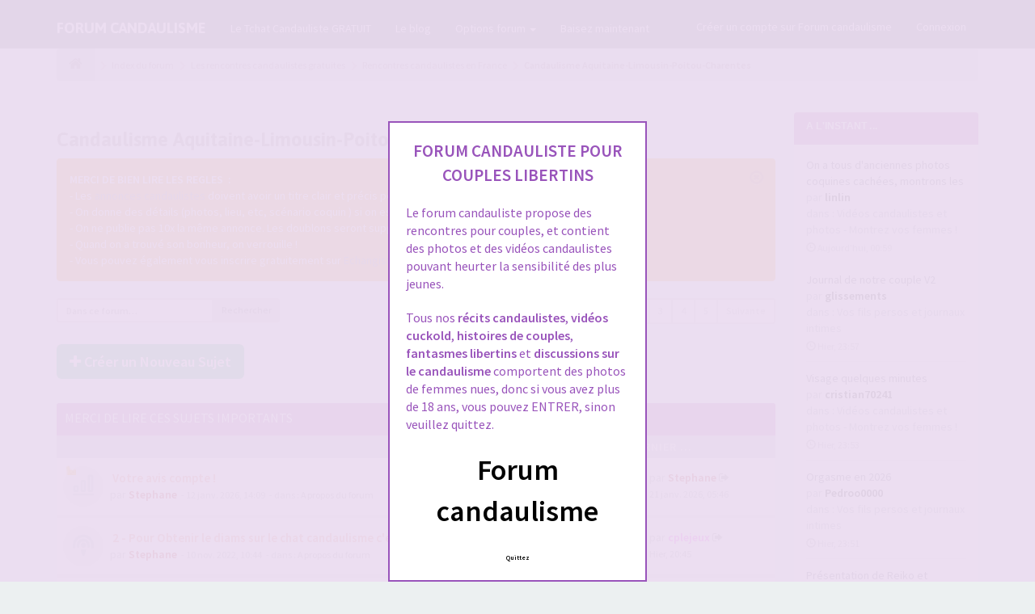

--- FILE ---
content_type: text/html; charset=UTF-8
request_url: http://www.forum-candaulisme.fr/viewforum.php?f=89&sid=ba01937946ad68f54360ef54490ac21a
body_size: 13294
content:
<!DOCTYPE html>
<html dir="ltr" lang="fr">
<head>

<!-- This content is the property of FORUM-CANDAULISME.FR -->
<!-- no copy is allowed - Since Jan 2009 -->
<title>Candaulisme Aquitaine-Limousin-Poitou-Charentes&nbsp;&#45;&nbsp;Forum Candaulisme</title>
<meta name="description" content="Candaulisme Aquitaine-Limousin-Poitou-Charentes - tous les sujets concernant Candaulisme Aquitaine-Limousin-Poitou-Charentes sur le Forum Candauliste Officiel " />
<meta name="keywords" content="forum candaulisme, cuckold forum, forum exib, forum candauliste, candaulisme, candauliste, couple candauliste, caudualisme, candolisme, forum candau, forum cando, forum exhibe" />
<link rel="shortcut icon" href="./styles/FLATBOOTS/theme/favicon.png">
<meta name="content-language" content="fr" />
<meta name="robots" content="all" />
<meta name="revisit-after" content="1 days">
<meta property="og:locale" content="fr_FR" />
<meta property="og:type" content="website" />
<meta property="og:title" content="Forum Candaulisme - candaulisme pour couples" />
<meta property="og:description" content="Forum Candaulisme OFFICIEL. 100 000 candaulistes inscrits. Dialogue entre cocus, conseils pour couples, rencontres et recits. Tout pour le candaulisme." />
<meta property="og:url" content="http://www.forum-candaulisme.fr/" />
<meta property="og:site_name" content="Forum-candaulisme.fr" />
<meta property="og:image" content="http://www.forum-candaulisme.fr/images/dog1.gif" />
<meta property="og:image:width" content="200" />
<meta property="og:image:height" content="132" />
<meta name="resource-type" content="document" />
<meta charset="UTF-8">
<meta name="viewport" content="width=device-width, initial-scale=1.0">
<meta name="designer" content="Forum candauliste http://www.forum-candaulisme.fr">
<script src="./styles/FLATBOOTS/theme/disclamer.js"></script>
	<link rel="canonical" href="http://www.forum-candaulisme.fr/viewforum.php?f=89" />
<link href='//fonts.googleapis.com/css?family=Source+Sans+Pro:400,600' rel='stylesheet' type='text/css'>
<link href='//fonts.googleapis.com/css?family=Asap:700' rel='stylesheet' type='text/css'>
<link href="./styles/FLATBOOTS/theme/stylesheet.css?assets_version=994" rel="stylesheet">


									

	<link href="./ext/sitesplat/flatbootsminicms/styles/FLATBOOTS/theme/minicms.css?assets_version=994" rel="stylesheet" type="text/css" media="screen" />
<link href="./ext/sitesplat/likedd/styles/FLATBOOTS/template/css/likedd.css?assets_version=994" rel="stylesheet" type="text/css" media="screen" />
<link href="./ext/sitesplat/sidebar/styles/FLATBOOTS/theme/sidebar20right.css?assets_version=994" rel="stylesheet" type="text/css" media="screen" />
<link href="./ext/sitesplat/sidebar/styles/FLATBOOTS/theme/sidebar.css?assets_version=994" rel="stylesheet" type="text/css" media="screen" />
<link href="./ext/sitesplat/sidebar/styles/FLATBOOTS/theme/sidebar_dynamic.css?assets_version=994" rel="stylesheet" type="text/css" media="screen" />
<link href="./ext/sitesplat/titlesandavatars/styles/FLATBOOTS/theme/titles_avatars.css?assets_version=994" rel="stylesheet" type="text/css" media="screen" />

<link href="./styles/FLATBOOTS/theme/basics.min.css" rel="stylesheet">
<!-- Remove the conditional below to use the custom CSS without FLATBOOTS Mini CMS Extension -->
<link href="./styles/FLATBOOTS/theme/custom.css" rel="stylesheet">
<!-- CSS files stop here -->
<style>
.dicebox {
	background-color: #40f0ff;
	display: inline-block;
    padding: 3px 5px;
    margin-bottom: 4px;
    border-radius: 7px;
    border: 1px solid black;
}
</style>
	<script src="//cdnjs.cloudflare.com/ajax/libs/headjs/1.0.3/head.load.min.js"></script>
<script type="text/javascript" src="./highslide/highslide-full.js"></script>
<link href="./highslide/highslide.css" rel="stylesheet" type="text/css" />
<script type="text/javascript">
// <![CDATA[
hs.graphicsDir = './highslide/graphics/';
hs.align = 'center';
hs.transitions = ['expand', 'crossfade'];
hs.outlineType = 'rounded-white';
hs.fadeInOut = true;
// Add the controlbar
hs.addSlideshow({
	//slideshowGroup: 'group1',
	interval: 5000,
	repeat: false,
	useControls: true,
	fixedControls: 'fit',
	overlayOptions: {
		opacity: 0.75,
		position: 'top center',
		hideOnMouseOut: true
	}
});
 hs.registerOverlay({
 	thumbnailId: null,
 	overlayId: 'my-overlay',
 	position: 'top left',
 	hideOnMouseOut: true,
 	opacity: 0.8
});
// ]]>
</script>
<style type="text/css">
 .highslide-overlay {
    display: none;
}
</style>
<script type="text/javascript">
       hs.blockRightClick = true;
</script>
</head>
<body data-spy="scroll" data-target=".scrollspy" id="phpbb" class="section-viewforum ltr ">
<div class="highslide-overlay" id="my-overlay"
      style="background: #af4ab3; font-weight: bold; font-size: 100%;
      color: white; margin-top: 2em; padding: 1em">
   &copy;FORUM CANDAU - N'oubliez pas de liker !
</div>
<header id="top" class="navbar navbar-inverse navbar-static-top flat-nav">
  <div class="container">
    <div class="navbar-header">
      <button data-target=".flat-nav-collapse" data-toggle="collapse" type="button" class="nav-tog lines-button x navbar-toggle neutro">
	   <span class="sr-only sr-nav">Ouvrir la navigation</span>
        <span class="lines"></span>
      </button>
	  	    <a title="Candaulisme" class="navbar-brand" href="./index.php?sid=fb54ec423773960846f8e5c0563a5e38">FORUM CANDAULISME</a>
	      </div>
	        <!-- Main navigation block -->
<nav class="collapse navbar-collapse flat-nav-collapse" aria-label="Primary">
    
<ul class="nav navbar-nav navbar-nav-fancy">
		<li class="dropdown">
						 <a href="https://www.chat-candaulisme.com/" target="_blank">Le Tchat Candauliste GRATUIT</a>
			 					</li>
		<li class="dropdown">
						 <a href="https://blog.forum-candaulisme.fr/" target="_blank">Le blog</a>
			 					</li>
		<li class="dropdown">
						 <a href="javascript:void(0)" class="dropdown-toggle" data-toggle="dropdown">Options forum&nbsp;<b class="caret"></b></a>
			 						<ul class="dropdown-menu">
								<li><a href="https://boutique.forum-candaulisme.fr/" target="_blank"><i class="fa fa-shopping-cart icon-flip-horizontal"></i>&nbsp;La boutique du forum</a></li>
								<li><a href="http://www.forum-candaulisme.fr/app.php/page/carte-idf"><i class="fa fa-map-marker icon-flip-horizontal"></i>&nbsp;Carte lieux coquins IDF</a></li>
							</ul>
					</li>
		<li class="dropdown">
						 <a href="https://ads.adextrem.com/delivery/directlink.php?slot=23321&amp;keypass=jn1ffh7e" target="_blank">Baisez maintenant</a>
			 					</li>
</ul>

<!-- Remove ext links -->
<!-- Remove ext links -->

    <ul class="nav navbar-nav navbar-right navbar-nav-fancy">
	    		<li><a href="./ucp.php?mode=register&amp;sid=fb54ec423773960846f8e5c0563a5e38">Créer un compte sur Forum candaulisme</a></li>
	   	    			<li><a href="./ucp.php?mode=login&amp;sid=fb54ec423773960846f8e5c0563a5e38">Connexion</a></li>
			</ul>
	
	</nav>      </div>
 </header>
    <div class="search-input search-input-fullscreen hidden-xs hidden-sm">
	   <form method="get" id="search" action="./search.php?sid=fb54ec423773960846f8e5c0563a5e38">
		   <fieldset>
		   <input name="keywords" id="keywords" type="text" maxlength="128" title="Recherche par mots-clés" placeholder="Rechercher" value="" autocomplete="off"/>
		   <div class="close">&times;</div>
		   <input type="hidden" name="sid" value="fb54ec423773960846f8e5c0563a5e38" />

		   </fieldset>
        </form>
    </div>
     <!--<div class="masthead flat-header hidden-xs">
    <div class="wrapper-head">
	 <div class="container">
	 	             </div>
	</div>
</div> -->
  <div class="container">
  <!-- start content -->
  <div id="content-forum">

     	<div class="breadcrumb-line clearfix">
		<ul class="breadcrumb" itemscope itemtype="https://schema.org/BreadcrumbList">
		        				   <li><a href="./index.php?sid=fb54ec423773960846f8e5c0563a5e38"><span class="icon fa fa-home"></span></a></li>
		   		   <li  itemtype="https://schema.org/ListItem" itemprop="itemListElement" itemscope><a href="./index.php?sid=fb54ec423773960846f8e5c0563a5e38" data-navbar-reference="index" itemprop="item"><span itemprop="name">Index du forum</span></a><meta itemprop="position" content="1" /></li>
		   		
		  		   <li  itemtype="https://schema.org/ListItem" itemprop="itemListElement" itemscope><a itemprop="item" href="./viewforum.php?f=4&amp;sid=fb54ec423773960846f8e5c0563a5e38" data-forum-id="4"><span itemprop="name">Les rencontres candaulistes gratuites</span></a><meta itemprop="position" content="2" /></li>
		  		   <li  itemtype="https://schema.org/ListItem" itemprop="itemListElement" itemscope><a itemprop="item" href="./viewforum.php?f=102&amp;sid=fb54ec423773960846f8e5c0563a5e38" data-forum-id="102"><span itemprop="name">Rencontres candaulistes en France</span></a><meta itemprop="position" content="3" /></li>
		  		   <li  itemtype="https://schema.org/ListItem" itemprop="itemListElement" itemscope><a itemprop="item" href="./viewforum.php?f=89&amp;sid=fb54ec423773960846f8e5c0563a5e38" data-forum-id="89"><span itemprop="name">Candaulisme Aquitaine-Limousin-Poitou-Charentes</span></a><meta itemprop="position" content="4" /></li>
		  		</ul>
			</div>

	    <div id="page-body">
    <div class="wrapper">
	<div id="page-sidebar">
		<div id="sidebar-border">
							<div class="sidebar">
<div id="topics1" class="panel panel-primary list-announcement hidden-xs hidden-sm">
    <div class="panel-heading">
        <h4 class="panel-title">A l'instant ...</h4>
    </div>
    <div id="innertopics1" class="panel-body inner">
        <ul class="list-unstyled mb20">
				            <li>
               <a class="title-head" href="viewtopic.php?f=62&amp;p=2923912&amp;sid=fb54ec423773960846f8e5c0563a5e38#p2923912" title="On a tous d'anciennes photos coquines cachées, montrons les">On a tous d'anciennes photos coquines cachées, montrons les</a>
               <div>par <span style="color: #000000;" class="username-coloured">linlin</span></div>
			   <div>dans :&nbsp;<a href="viewforum.php?f=62&amp;sid=fb54ec423773960846f8e5c0563a5e38" title="Vidéos candaulistes et photos - Montrez vos femmes !">Vidéos candaulistes et photos - Montrez vos femmes !</a></div>
			   <small class="date"><i class="glyphicon glyphicon-time"></i>&nbsp;Aujourd’hui, 00:59</small>
			</li>
						            <li>
               <a class="title-head" href="viewtopic.php?f=114&amp;p=2923911&amp;sid=fb54ec423773960846f8e5c0563a5e38#p2923911" title="Journal de notre couple V2">Journal de notre couple V2</a>
               <div>par <span style="color: #000000;" class="username-coloured">glissements</span></div>
			   <div>dans :&nbsp;<a href="viewforum.php?f=114&amp;sid=fb54ec423773960846f8e5c0563a5e38" title="Vos fils persos et journaux intimes">Vos fils persos et journaux intimes</a></div>
			   <small class="date"><i class="glyphicon glyphicon-time"></i>&nbsp;Hier, 23:57</small>
			</li>
						            <li>
               <a class="title-head" href="viewtopic.php?f=62&amp;p=2923910&amp;sid=fb54ec423773960846f8e5c0563a5e38#p2923910" title="Visage quelques minutes">Visage quelques minutes</a>
               <div>par <span style="color: #000000;" class="username-coloured">cristian70241</span></div>
			   <div>dans :&nbsp;<a href="viewforum.php?f=62&amp;sid=fb54ec423773960846f8e5c0563a5e38" title="Vidéos candaulistes et photos - Montrez vos femmes !">Vidéos candaulistes et photos - Montrez vos femmes !</a></div>
			   <small class="date"><i class="glyphicon glyphicon-time"></i>&nbsp;Hier, 23:53</small>
			</li>
						            <li>
               <a class="title-head" href="viewtopic.php?f=114&amp;p=2923907&amp;sid=fb54ec423773960846f8e5c0563a5e38#p2923907" title="Orgasme en 2026">Orgasme en 2026</a>
               <div>par <span style="color: #000000;" class="username-coloured">Pedroo0000</span></div>
			   <div>dans :&nbsp;<a href="viewforum.php?f=114&amp;sid=fb54ec423773960846f8e5c0563a5e38" title="Vos fils persos et journaux intimes">Vos fils persos et journaux intimes</a></div>
			   <small class="date"><i class="glyphicon glyphicon-time"></i>&nbsp;Hier, 23:51</small>
			</li>
						            <li>
               <a class="title-head" href="viewtopic.php?f=61&amp;p=2923906&amp;sid=fb54ec423773960846f8e5c0563a5e38#p2923906" title="Présentation de Reiko et Edouard+photos...">Présentation de Reiko et Edouard+photos...</a>
               <div>par <span style="color: #000000;" class="username-coloured">Sparte</span></div>
			   <div>dans :&nbsp;<a href="viewforum.php?f=61&amp;sid=fb54ec423773960846f8e5c0563a5e38" title="Les candaulistes du forum, Les présentations c'est par ici et c'est obligatoire">Les candaulistes du forum, Les présentations c'est par ici et c'est obligatoire</a></div>
			   <small class="date"><i class="glyphicon glyphicon-time"></i>&nbsp;Hier, 23:49</small>
			</li>
						            <li>
               <a class="title-head" href="viewtopic.php?f=61&amp;p=2923898&amp;sid=fb54ec423773960846f8e5c0563a5e38#p2923898" title="Libertine Ssandra">Libertine Ssandra</a>
               <div>par <span style="color: #000000;" class="username-coloured">marabout</span></div>
			   <div>dans :&nbsp;<a href="viewforum.php?f=61&amp;sid=fb54ec423773960846f8e5c0563a5e38" title="Les candaulistes du forum, Les présentations c'est par ici et c'est obligatoire">Les candaulistes du forum, Les présentations c'est par ici et c'est obligatoire</a></div>
			   <small class="date"><i class="glyphicon glyphicon-time"></i>&nbsp;Hier, 22:03</small>
			</li>
				        </ul>
    </div>
</div>
</div>
															<div class="sidebar">
<div id="custom2" class="panel panel-inverse hidden-xs hidden-sm">
    <div class="panel-heading">
     <h4 class="panel-title">A visiter</h4>
    </div>
	<div class="panel-body">
	 <div id="innercustom2" class="inner">
		<div align="center"><img src='http://www.forum-candaulisme.fr/images/dog2.gif'>
<br />
<a href="http://www.dogging.fr" title="videos dogging" target="_blank">Dogging amateur</a><br />
</div>
	 </div>
	</div>
</div>
</div>
															<div class="sidebar">
<div id="custom3" class="panel panel-inverse hidden-xs hidden-sm">
    <div class="panel-heading">
     <h4 class="panel-title">Notre Boutique Candau</h4>
    </div>
	<div class="panel-body">
	 <div id="innercustom3" class="inner">
		<div align="center">
<a href="https://boutique.forum-candaulisme.fr/fr/categories/7013/chastete.html" target="_blank">
<img src="https://boutique.forum-candaulisme.fr/photos_produits/chastete/12518_150_cage_de_chastete_silicone_large.jpg"></a>
<br />
<a href="https://boutique.forum-candaulisme.fr/fr/categories/7013/chastete.html" target="_blank">
<img src="https://boutique.forum-candaulisme.fr/photos_produits/chastete/9746_150_cage_de_chastete_cb-6000.jpg"></a>
<br />
   <a href="http://www.forum-candaulisme.fr/app.php/page/commande-vip" class="btn btn-danger" role="button" target="_blank">1 commande = 1 Acc&egrave;s VIP</a>
</div>
	 </div>
	</div>
</div>
</div>
						</div>
	</div>
	<div id="contentje">

<div class="side-segment"><h1 class="h3"><a href="./viewforum.php?f=89&amp;sid=fb54ec423773960846f8e5c0563a5e38">Candaulisme Aquitaine-Limousin-Poitou-Charentes</a></h1></div>

<div>
	<!-- NOTE: remove the style="display: none" when you want to have the forum description on the forum body -->
	<div style="display: none;">Annonces candaulistes pour les départements Charente (16) Charente-Maritime (17) Corrèze (19) Creuse (23) Dordogne (24) Gironde (33) Landes (40) Lot-et-Garonne (47) Pyrénées-Atlantiques (64) Deux-Sèvres (79) Vienne (86) Haute-Vienne (87)<br /></div>	</div>

<div class="alert alert-warning fade in hidden-xs">
	<button class="close" data-dismiss="alert"><span class="awe-remove-circle"></span></button>
			<strong>MERCI DE BIEN LIRE LES REGLES  :</strong>&nbsp;
		<p>- Les <A HREF="http://www.forum-candaulisme.fr/viewforum.php?f=4">annonces candaulistes</A> doivent avoir un titre clair et précis permettant de les identifier facilement.<br />- On donne des détails (photos, lieu, etc, scénario coquin ) si on espère une réponse.<br />- On ne publie pas 10x la même annonce. Les doublons seront supprimés.<br />- Quand on a trouvé son bonheur, on verrouille !<br />- Vous pouvez également vous inscrire gratuitement sur <A HREF="http://www.echangiste.tv" target="_blank">Echangiste.TV</A> pour faire des <A HREF="http://www.echangiste.tv" target="_blank">rencontres libertines</A></p>
		</div>




 

<div class="row">
   <div class="col-md-4 col-xs-7">
		<div class="pull-left">
		<form method="get" id="topic-search" action="./search.php?sid=fb54ec423773960846f8e5c0563a5e38">
		<fieldset>
		 <div class="input-group input-group-sm">
		   <input type="text" class="form-control" name="keywords" id="search_keywords" value="" placeholder="Dans ce forum…"/>
		  <div class="input-group-btn">
		   <button class="btn btn-default" type="submit" value="Rechercher"><span class="hidden-xs">Rechercher</span><i class="visible-xs fa fa-search fa-btn-fx"></i></button>
		  </div>
		 </div>
		 <input type="hidden" name="fid[0]" value="89" />
<input type="hidden" name="sid" value="fb54ec423773960846f8e5c0563a5e38" />

		</fieldset>
		</form>
	</div>
	  </div>

  <div class="col-md-8">
   <div class="pull-right">
     <ul class="pagination pagination-sm hidden-xs">
	    				 <li><a>123 sujets</a></li>
					
		<li class="active"><a>1</a></li>
			<li><a href="./viewforum.php?f=89&amp;sid=fb54ec423773960846f8e5c0563a5e38&amp;start=25" role="button">2</a></li>
			<li><a href="./viewforum.php?f=89&amp;sid=fb54ec423773960846f8e5c0563a5e38&amp;start=50" role="button">3</a></li>
			<li><a href="./viewforum.php?f=89&amp;sid=fb54ec423773960846f8e5c0563a5e38&amp;start=75" role="button">4</a></li>
			<li><a href="./viewforum.php?f=89&amp;sid=fb54ec423773960846f8e5c0563a5e38&amp;start=100" role="button">5</a></li>
			<li><a href="./viewforum.php?f=89&amp;sid=fb54ec423773960846f8e5c0563a5e38&amp;start=25" rel="next" role="button">Suivante</a></li>
	
		     </ul>

	<div class="visible-xs">
     <ul class="pagination pagination-sm">
		 <li class="active"><a>123 sujets</a></li>		</ul>
	</div>
   </div>
   </div>

</div>

<div class="clearfix">
   <div class="pull-left">
        	<a href="./posting.php?mode=post&amp;f=89&amp;sid=fb54ec423773960846f8e5c0563a5e38" role="button" class="btn btn-success btn-load btn-lg" data-loading-text="Chargement en cours…&nbsp;<i class='fa-spin fa fa-spinner fa-lg icon-white'></i>"><i class="fa fa-plus"></i>&nbsp;Cr&eacute;er un Nouveau Sujet</a>
    	    </div>
</div>

   <div class="space10"></div>
    <div class="space10"></div>



	
		<div class="panel panel-forum">
	<div class="panel-heading">
	 <h2 class="h4">MERCI DE LIRE CES SUJETS IMPORTANTS</h2>
	</div>
	<div class="panel-inner">
	<table class="footable table table-striped table-primary table-hover">
	<thead>
		<tr>
			<th data-class="expand"></th>
			<th class="large110" data-hide="phone">Posts/Vues</th>
			<th class="large21" data-hide="phone">En dernier ...</th>
		</tr>
	</thead>
	<tbody>
		    		<tr>
			<td>
		        				<i class="topic-icon" style="background-image: url(./images/icons/misc/1f918.gif); background-repeat: no-repeat;" title="Aucun post non lu"></i>
								<span class="icon-wrapper">
			    <i class="row-icon-font icon-moon-default2 icon-moon-podcast2 icon-moon-poll forum-read" title="Aucun post non lu"></i>
				</span>
				<i class="row-icon-font-mini" title="Aucun post non lu"></i>
			  <div class="desc-wrapper">
			  				<a href="./viewtopic.php?f=8&amp;t=92400&amp;sid=fb54ec423773960846f8e5c0563a5e38" class="topictitle">&nbsp;Votre avis compte !</a>
												<br />
								    <ul class="pagination pagination-forum pagination-xs pull-right hidden-sm hidden-xs">
												 						 <li><a href="./viewtopic.php?f=8&amp;t=92400&amp;sid=fb54ec423773960846f8e5c0563a5e38">1</a></li>
																		 						 <li><a href="./viewtopic.php?f=8&amp;t=92400&amp;sid=fb54ec423773960846f8e5c0563a5e38&amp;start=30">2</a></li>
																		 						 <li><a href="./viewtopic.php?f=8&amp;t=92400&amp;sid=fb54ec423773960846f8e5c0563a5e38&amp;start=60">3</a></li>
																		 																	</ul>
			    								par&nbsp;<a href="./memberlist.php?mode=viewprofile&amp;u=40091&amp;sid=fb54ec423773960846f8e5c0563a5e38" style="color: #AA0000;" class="username-coloured">Stephane</a>
				<small>&nbsp;&#45;&nbsp;12 janv. 2026, 14:09</small>
				<small>&nbsp;&#45;&nbsp;dans :&nbsp;<a href="./viewforum.php?f=8&amp;sid=fb54ec423773960846f8e5c0563a5e38">A propos du forum</a></small>			  			  </div>
			</td>
			<td class="stats-col">
			 <span class="stats-wrapper">
			 79 / 5903
			 </span>
			</td>
			<td>
			<span class="last-wrapper text-overflow">
			<div class="thread-poster-thumbs posters-vf hidden-xs">
				<span class="author-wrapper"><img class=" avatar" src="./download/file.php?avatar=40091_1459796163.jpg" width="120" height="120" title="Premier posteur: Stephane" /></span>
			<span class="author-wrapper-thumb"><img class=" avatar" src="./download/file.php?avatar=40091_1459796163.jpg" width="120" height="120" title="Dernier posteur: Stephane" /></span>
	</div>			 par&nbsp;<a href="./memberlist.php?mode=viewprofile&amp;u=40091&amp;sid=fb54ec423773960846f8e5c0563a5e38" style="color: #AA0000;" class="username-coloured">Stephane</a>
			 <a title="Voir le dernier" href="./viewtopic.php?f=8&amp;t=92400&amp;p=2923305&amp;sid=fb54ec423773960846f8e5c0563a5e38#p2923305"><i class="mobile-post fa fa-sign-out"></i></a>			 <br /><small>21 janv. 2026, 05:46</small>
			</span>
			</td>
		</tr>
	    	
	
		    		<tr>
			<td>
		        				<span class="icon-wrapper">
			    <i class="row-icon-font icon-moon-default2 icon-moon-podcast2 forum-read" title="Aucun post non lu"></i>
				</span>
				<i class="row-icon-font-mini" title="Aucun post non lu"></i>
			  <div class="desc-wrapper">
			  				<a href="./viewtopic.php?f=8&amp;t=84340&amp;sid=fb54ec423773960846f8e5c0563a5e38" class="topictitle">&nbsp;2 - Pour Obtenir le diams sur le chat candaulisme c'est par ici !</a>
												<br />
												par&nbsp;<a href="./memberlist.php?mode=viewprofile&amp;u=40091&amp;sid=fb54ec423773960846f8e5c0563a5e38" style="color: #AA0000;" class="username-coloured">Stephane</a>
				<small>&nbsp;&#45;&nbsp;10 nov. 2022, 10:44</small>
				<small>&nbsp;&#45;&nbsp;dans :&nbsp;<a href="./viewforum.php?f=8&amp;sid=fb54ec423773960846f8e5c0563a5e38">A propos du forum</a></small>			  			  </div>
			</td>
			<td class="stats-col">
			 <span class="stats-wrapper">
			 9 / 1512308
			 </span>
			</td>
			<td>
			<span class="last-wrapper text-overflow">
			<div class="thread-poster-thumbs posters-vf hidden-xs">
				<span class="author-wrapper"><img class=" avatar" src="./download/file.php?avatar=40091_1459796163.jpg" width="120" height="120" title="Premier posteur: Stephane" /></span>
			<span class="author-wrapper-thumb"><img class=" avatar" src="./download/file.php?avatar=1810_1459926083.jpg" width="42" height="33" title="Dernier posteur: cplejeux" /></span>
	</div>			 par&nbsp;<a href="./memberlist.php?mode=viewprofile&amp;u=1810&amp;sid=fb54ec423773960846f8e5c0563a5e38" style="color: #FF00FF;" class="username-coloured">cplejeux</a>
			 <a title="Voir le dernier" href="./viewtopic.php?f=8&amp;t=84340&amp;p=2923893&amp;sid=fb54ec423773960846f8e5c0563a5e38#p2923893"><i class="mobile-post fa fa-sign-out"></i></a>			 <br /><small>Hier, 20:45</small>
			</span>
			</td>
		</tr>
	    	
	
		    		<tr>
			<td>
		        				<i class="topic-icon" style="background-image: url(./images/icons/misc/fire.gif); background-repeat: no-repeat;" title="Ce sujet est verrouillé, vous ne pouvez pas modifier de messages ou poster de réponse."></i>
								<span class="icon-wrapper">
			    <i class="row-icon-font icon-moon-default2 icon-moon-podcast2 forum-read" title="Ce sujet est verrouillé, vous ne pouvez pas modifier de messages ou poster de réponse."></i>
				</span>
				<i class="row-icon-font-mini icon-moon-lock forumview-lock" title="Ce sujet est verrouillé, vous ne pouvez pas modifier de messages ou poster de réponse."></i>
			  <div class="desc-wrapper">
			  				<a href="./viewtopic.php?f=8&amp;t=75130&amp;sid=fb54ec423773960846f8e5c0563a5e38" class="topictitle">&nbsp;1- NOUVEAU SUR LE FORUM  ? merci de lire ceci OBLIGATOIREMENT</a>
												<br />
												par&nbsp;<a href="./memberlist.php?mode=viewprofile&amp;u=40091&amp;sid=fb54ec423773960846f8e5c0563a5e38" style="color: #AA0000;" class="username-coloured">Stephane</a>
				<small>&nbsp;&#45;&nbsp;28 juil. 2019, 15:24</small>
				<small>&nbsp;&#45;&nbsp;dans :&nbsp;<a href="./viewforum.php?f=8&amp;sid=fb54ec423773960846f8e5c0563a5e38">A propos du forum</a></small>			  			  </div>
			</td>
			<td class="stats-col">
			 <span class="stats-wrapper">
			 1 / 196216
			 </span>
			</td>
			<td>
			<span class="last-wrapper text-overflow">
			<div class="thread-poster-thumbs posters-vf hidden-xs">
				<span class="author-wrapper"><img class=" avatar" src="./download/file.php?avatar=40091_1459796163.jpg" width="120" height="120" title="Premier posteur: Stephane" /></span>
			<span class="author-wrapper-thumb"><img class=" avatar" src="./download/file.php?avatar=40091_1459796163.jpg" width="120" height="120" title="Dernier posteur: Stephane" /></span>
	</div>			 par&nbsp;<a href="./memberlist.php?mode=viewprofile&amp;u=40091&amp;sid=fb54ec423773960846f8e5c0563a5e38" style="color: #AA0000;" class="username-coloured">Stephane</a>
			 <a title="Voir le dernier" href="./viewtopic.php?f=8&amp;t=75130&amp;p=2840039&amp;sid=fb54ec423773960846f8e5c0563a5e38#p2840039"><i class="mobile-post fa fa-sign-out"></i></a>			 <br /><small>26 nov. 2024, 09:38</small>
			</span>
			</td>
		</tr>
	    	
	
		    		<tr>
			<td>
		        				<i class="topic-icon" style="background-image: url(./images/icons/misc/fire.gif); background-repeat: no-repeat;" title="Ce sujet est verrouillé, vous ne pouvez pas modifier de messages ou poster de réponse."></i>
								<span class="icon-wrapper">
			    <i class="row-icon-font icon-moon-default2 icon-moon-podcast2 forum-read" title="Ce sujet est verrouillé, vous ne pouvez pas modifier de messages ou poster de réponse."></i>
				</span>
				<i class="row-icon-font-mini icon-moon-lock forumview-lock" title="Ce sujet est verrouillé, vous ne pouvez pas modifier de messages ou poster de réponse."></i>
			  <div class="desc-wrapper">
			  				<a href="./viewtopic.php?f=8&amp;t=68139&amp;sid=fb54ec423773960846f8e5c0563a5e38" class="topictitle">&nbsp;Petit rappel pour devenir VIP</a>
												<br />
												par&nbsp;<a href="./memberlist.php?mode=viewprofile&amp;u=40091&amp;sid=fb54ec423773960846f8e5c0563a5e38" style="color: #AA0000;" class="username-coloured">Stephane</a>
				<small>&nbsp;&#45;&nbsp;29 avr. 2016, 13:05</small>
				<small>&nbsp;&#45;&nbsp;dans :&nbsp;<a href="./viewforum.php?f=8&amp;sid=fb54ec423773960846f8e5c0563a5e38">A propos du forum</a></small>			  			  </div>
			</td>
			<td class="stats-col">
			 <span class="stats-wrapper">
			 0 / 201051
			 </span>
			</td>
			<td>
			<span class="last-wrapper text-overflow">
			<div class="thread-poster-thumbs posters-vf hidden-xs">
				<span class="author-wrapper"><img class=" avatar" src="./download/file.php?avatar=40091_1459796163.jpg" width="120" height="120" title="Premier posteur: Stephane" /></span>
			<span class="author-wrapper-thumb"><img class=" avatar" src="./download/file.php?avatar=40091_1459796163.jpg" width="120" height="120" title="Dernier posteur: Stephane" /></span>
	</div>			 par&nbsp;<a href="./memberlist.php?mode=viewprofile&amp;u=40091&amp;sid=fb54ec423773960846f8e5c0563a5e38" style="color: #AA0000;" class="username-coloured">Stephane</a>
			 <a title="Voir le dernier" href="./viewtopic.php?f=8&amp;t=68139&amp;p=1899035&amp;sid=fb54ec423773960846f8e5c0563a5e38#p1899035"><i class="mobile-post fa fa-sign-out"></i></a>			 <br /><small>29 avr. 2016, 13:05</small>
			</span>
			</td>
		</tr>
	    	
	
		    		<tr>
			<td>
		        				<span class="icon-wrapper">
			    <i class="row-icon-font icon-moon-default2 icon-moon-podcast2 forum-read" title="Aucun post non lu"></i>
				</span>
				<i class="row-icon-font-mini" title="Aucun post non lu"></i>
			  <div class="desc-wrapper">
			  				<a href="./viewtopic.php?f=68&amp;t=225&amp;sid=fb54ec423773960846f8e5c0563a5e38" class="topictitle">&nbsp;FAQ La Certification du couple et femme</a>
												<br />
								    <ul class="pagination pagination-forum pagination-xs pull-right hidden-sm hidden-xs">
												 						 <li><a href="./viewtopic.php?f=68&amp;t=225&amp;sid=fb54ec423773960846f8e5c0563a5e38">1</a></li>
																		 <li class="ellipsis"><a>…</a></li>
						 												 						 <li><a href="./viewtopic.php?f=68&amp;t=225&amp;sid=fb54ec423773960846f8e5c0563a5e38&amp;start=450">16</a></li>
																		 						 <li><a href="./viewtopic.php?f=68&amp;t=225&amp;sid=fb54ec423773960846f8e5c0563a5e38&amp;start=480">17</a></li>
																		 						 <li><a href="./viewtopic.php?f=68&amp;t=225&amp;sid=fb54ec423773960846f8e5c0563a5e38&amp;start=510">18</a></li>
																		 						 <li><a href="./viewtopic.php?f=68&amp;t=225&amp;sid=fb54ec423773960846f8e5c0563a5e38&amp;start=540">19</a></li>
																		 						 <li><a href="./viewtopic.php?f=68&amp;t=225&amp;sid=fb54ec423773960846f8e5c0563a5e38&amp;start=570">20</a></li>
																		 																	</ul>
			    								par&nbsp;<a href="./memberlist.php?mode=viewprofile&amp;u=2&amp;sid=fb54ec423773960846f8e5c0563a5e38" style="color: #AA0000;" class="username-coloured">Administrateur</a>
				<small>&nbsp;&#45;&nbsp;22 sept. 2009, 09:28</small>
				<small>&nbsp;&#45;&nbsp;dans :&nbsp;<a href="./viewforum.php?f=68&amp;sid=fb54ec423773960846f8e5c0563a5e38">Aide et questions fréquentes</a></small>			  			  </div>
			</td>
			<td class="stats-col">
			 <span class="stats-wrapper">
			 571 / 1381887
			 </span>
			</td>
			<td>
			<span class="last-wrapper text-overflow">
			<div class="thread-poster-thumbs posters-vf hidden-xs">
				<span class="author-wrapper"><img class=" avatar" src="./download/file.php?avatar=2_1328374672.jpg" width="90" height="90" title="Premier posteur: Administrateur" /></span>
			<span class="author-wrapper-thumb"><img src="./styles/FLATBOOTS/theme/images/no_avatar.gif" alt="" /></span>
	</div>			 par&nbsp;<a href="./memberlist.php?mode=viewprofile&amp;u=107737&amp;sid=fb54ec423773960846f8e5c0563a5e38" style="color: #FF9900;" class="username-coloured">john02</a>
			 <a title="Voir le dernier" href="./viewtopic.php?f=68&amp;t=225&amp;p=2923479&amp;sid=fb54ec423773960846f8e5c0563a5e38#p2923479"><i class="mobile-post fa fa-sign-out"></i></a>			 <br /><small>21 janv. 2026, 16:21</small>
			</span>
			</td>
		</tr>
	    	
		</table>
	</div>
	</div>
	
		<div class="panel panel-forum">
	<div class="panel-heading">
	 <h2 class="h4">TOUS LES SUJETS DE CETTE SECTION</h2>
	</div>
	<div class="panel-inner">
	<table class="footable table table-striped table-primary table-hover">
	<thead>
		<tr>
			<th data-class="expand"></th>
			<th class="large110" data-hide="phone">Posts/Vues</th>
			<th class="large21" data-hide="phone">En dernier ...</th>
		</tr>
	</thead>
	<tbody>
		    		<tr>
			<td>
		        				<span class="icon-wrapper">
			    <i class="row-icon-font icon-moon-default2 icon-moon-pushpin2 forum-read" title="Aucun post non lu"></i>
				</span>
				<i class="row-icon-font-mini" title="Aucun post non lu"></i>
			  <div class="desc-wrapper">
			  				<a href="./viewtopic.php?f=89&amp;t=68015&amp;sid=fb54ec423773960846f8e5c0563a5e38" class="topictitle">&nbsp;Recensement des membres Aquitaine-Limousin-Poitou-Charentes</a>
												<br />
								    <ul class="pagination pagination-forum pagination-xs pull-right hidden-sm hidden-xs">
												 						 <li><a href="./viewtopic.php?f=89&amp;t=68015&amp;sid=fb54ec423773960846f8e5c0563a5e38">1</a></li>
																		 <li class="ellipsis"><a>…</a></li>
						 												 						 <li><a href="./viewtopic.php?f=89&amp;t=68015&amp;sid=fb54ec423773960846f8e5c0563a5e38&amp;start=120">5</a></li>
																		 						 <li><a href="./viewtopic.php?f=89&amp;t=68015&amp;sid=fb54ec423773960846f8e5c0563a5e38&amp;start=150">6</a></li>
																		 						 <li><a href="./viewtopic.php?f=89&amp;t=68015&amp;sid=fb54ec423773960846f8e5c0563a5e38&amp;start=180">7</a></li>
																		 						 <li><a href="./viewtopic.php?f=89&amp;t=68015&amp;sid=fb54ec423773960846f8e5c0563a5e38&amp;start=210">8</a></li>
																		 						 <li><a href="./viewtopic.php?f=89&amp;t=68015&amp;sid=fb54ec423773960846f8e5c0563a5e38&amp;start=240">9</a></li>
																		 																	</ul>
			    								par&nbsp;<a href="./memberlist.php?mode=viewprofile&amp;u=40091&amp;sid=fb54ec423773960846f8e5c0563a5e38" style="color: #AA0000;" class="username-coloured">Stephane</a>
				<small>&nbsp;&#45;&nbsp;16 avr. 2016, 13:13</small>
							  			  </div>
			</td>
			<td class="stats-col">
			 <span class="stats-wrapper">
			 250 / 516870
			 </span>
			</td>
			<td>
			<span class="last-wrapper text-overflow">
			<div class="thread-poster-thumbs posters-vf hidden-xs">
				<span class="author-wrapper"><img class=" avatar" src="./download/file.php?avatar=40091_1459796163.jpg" width="120" height="120" title="Premier posteur: Stephane" /></span>
			<span class="author-wrapper-thumb"><img src="./styles/FLATBOOTS/theme/images/no_avatar.gif" alt="" /></span>
	</div>			 par&nbsp;<a href="./memberlist.php?mode=viewprofile&amp;u=149031&amp;sid=fb54ec423773960846f8e5c0563a5e38" style="color: #FF9900;" class="username-coloured">TitiCognac16</a>
			 <a title="Voir le dernier" href="./viewtopic.php?f=89&amp;t=68015&amp;p=2920385&amp;sid=fb54ec423773960846f8e5c0563a5e38#p2920385"><i class="mobile-post fa fa-sign-out"></i></a>			 <br /><small>10 janv. 2026, 17:25</small>
			</span>
			</td>
		</tr>
	    	
	
		    		<tr>
			<td>
		        				<span class="icon-wrapper">
			    <i class="row-icon-font icon-moon-default2 forum-read" title="Aucun post non lu"></i>
				</span>
				<i class="row-icon-font-mini" title="Aucun post non lu"></i>
			  <div class="desc-wrapper">
			  				<a href="./viewtopic.php?f=89&amp;t=92291&amp;sid=fb54ec423773960846f8e5c0563a5e38" class="topictitle">&nbsp;Cherche un homme pour trio, secteur Mont de Marsan</a>
												<br />
												par&nbsp;<a href="./memberlist.php?mode=viewprofile&amp;u=96392&amp;sid=fb54ec423773960846f8e5c0563a5e38" style="color: #000000;" class="username-coloured">Yorke47</a>
				<small>&nbsp;&#45;&nbsp;01 janv. 2026, 18:02</small>
							  			  </div>
			</td>
			<td class="stats-col">
			 <span class="stats-wrapper">
			 4 / 821
			 </span>
			</td>
			<td>
			<span class="last-wrapper text-overflow">
			<div class="thread-poster-thumbs posters-vf hidden-xs">
				<span class="author-wrapper"><img src="./styles/FLATBOOTS/theme/images/no_avatar.gif" alt="" /></span>
			<span class="author-wrapper-thumb"><img class=" avatar" src="./download/file.php?avatar=25690_1367424221.jpg" width="90" height="72" title="Dernier posteur: dartagnan64" /></span>
	</div>			 par&nbsp;<a href="./memberlist.php?mode=viewprofile&amp;u=25690&amp;sid=fb54ec423773960846f8e5c0563a5e38" style="color: #FF00FF;" class="username-coloured">dartagnan64</a>
			 <a title="Voir le dernier" href="./viewtopic.php?f=89&amp;t=92291&amp;p=2922249&amp;sid=fb54ec423773960846f8e5c0563a5e38#p2922249"><i class="mobile-post fa fa-sign-out"></i></a>			 <br /><small>16 janv. 2026, 08:52</small>
			</span>
			</td>
		</tr>
	    	
	
		    		<tr>
			<td>
		        				<span class="icon-wrapper">
			    <i class="row-icon-font icon-moon-default2 forum-read" title="Aucun post non lu"></i>
				</span>
				<i class="row-icon-font-mini" title="Aucun post non lu"></i>
			  <div class="desc-wrapper">
			  				<a href="./viewtopic.php?f=89&amp;t=91780&amp;sid=fb54ec423773960846f8e5c0563a5e38" class="topictitle">&nbsp;Comment  passent on de mari Candauliste à amant d'un couple candauliste</a>
												<br />
												par&nbsp;<a href="./memberlist.php?mode=viewprofile&amp;u=149031&amp;sid=fb54ec423773960846f8e5c0563a5e38" style="color: #FF9900;" class="username-coloured">TitiCognac16</a>
				<small>&nbsp;&#45;&nbsp;11 oct. 2025, 14:19</small>
							  			  </div>
			</td>
			<td class="stats-col">
			 <span class="stats-wrapper">
			 14 / 2786
			 </span>
			</td>
			<td>
			<span class="last-wrapper text-overflow">
			<div class="thread-poster-thumbs posters-vf hidden-xs">
				<span class="author-wrapper"><img src="./styles/FLATBOOTS/theme/images/no_avatar.gif" alt="" /></span>
			<span class="author-wrapper-thumb"><img src="./styles/FLATBOOTS/theme/images/no_avatar.gif" alt="" /></span>
	</div>			 par&nbsp;<a href="./memberlist.php?mode=viewprofile&amp;u=149031&amp;sid=fb54ec423773960846f8e5c0563a5e38" style="color: #FF9900;" class="username-coloured">TitiCognac16</a>
			 <a title="Voir le dernier" href="./viewtopic.php?f=89&amp;t=91780&amp;p=2920773&amp;sid=fb54ec423773960846f8e5c0563a5e38#p2920773"><i class="mobile-post fa fa-sign-out"></i></a>			 <br /><small>12 janv. 2026, 14:13</small>
			</span>
			</td>
		</tr>
	    	
	
		    		<tr>
			<td>
		        				<span class="icon-wrapper">
			    <i class="row-icon-font icon-moon-default2 forum-read" title="Aucun post non lu"></i>
				</span>
				<i class="row-icon-font-mini" title="Aucun post non lu"></i>
			  <div class="desc-wrapper">
			  				<a href="./viewtopic.php?f=89&amp;t=92307&amp;sid=fb54ec423773960846f8e5c0563a5e38" class="topictitle">&nbsp;Recherche couple dans le 33</a>
												<br />
												par&nbsp;<a href="./memberlist.php?mode=viewprofile&amp;u=150145&amp;sid=fb54ec423773960846f8e5c0563a5e38" style="color: #FF9900;" class="username-coloured">BassinArcachon33</a>
				<small>&nbsp;&#45;&nbsp;03 janv. 2026, 21:58</small>
							  			  </div>
			</td>
			<td class="stats-col">
			 <span class="stats-wrapper">
			 1 / 234
			 </span>
			</td>
			<td>
			<span class="last-wrapper text-overflow">
			<div class="thread-poster-thumbs posters-vf hidden-xs">
				<span class="author-wrapper"><img src="./styles/FLATBOOTS/theme/images/no_avatar.gif" alt="" /></span>
			<span class="author-wrapper-thumb"><img src="./styles/FLATBOOTS/theme/images/no_avatar.gif" alt="" /></span>
	</div>			 par&nbsp;<a href="./memberlist.php?mode=viewprofile&amp;u=130860&amp;sid=fb54ec423773960846f8e5c0563a5e38" style="color: #FF9900;" class="username-coloured">nico40</a>
			 <a title="Voir le dernier" href="./viewtopic.php?f=89&amp;t=92307&amp;p=2919522&amp;sid=fb54ec423773960846f8e5c0563a5e38#p2919522"><i class="mobile-post fa fa-sign-out"></i></a>			 <br /><small>06 janv. 2026, 14:05</small>
			</span>
			</td>
		</tr>
	    	
	
		    		<tr>
			<td>
		        				<span class="icon-wrapper">
			    <i class="row-icon-font icon-moon-default2 forum-read" title="Aucun post non lu"></i>
				</span>
				<i class="row-icon-font-mini" title="Aucun post non lu"></i>
			  <div class="desc-wrapper">
			  				<a href="./viewtopic.php?f=89&amp;t=91054&amp;sid=fb54ec423773960846f8e5c0563a5e38" class="topictitle">&nbsp;Le salon « aux plaisirs des dames vous accueille gratuitement près de tarbes</a>
												<br />
												par&nbsp;<a href="./memberlist.php?mode=viewprofile&amp;u=25690&amp;sid=fb54ec423773960846f8e5c0563a5e38" style="color: #FF00FF;" class="username-coloured">dartagnan64</a>
				<small>&nbsp;&#45;&nbsp;23 juin 2025, 14:06</small>
							  			  </div>
			</td>
			<td class="stats-col">
			 <span class="stats-wrapper">
			 6 / 5315
			 </span>
			</td>
			<td>
			<span class="last-wrapper text-overflow">
			<div class="thread-poster-thumbs posters-vf hidden-xs">
				<span class="author-wrapper"><img class=" avatar" src="./download/file.php?avatar=25690_1367424221.jpg" width="90" height="72" title="Premier posteur: dartagnan64" /></span>
			<span class="author-wrapper-thumb"><img class=" avatar" src="./download/file.php?avatar=25690_1367424221.jpg" width="90" height="72" title="Dernier posteur: dartagnan64" /></span>
	</div>			 par&nbsp;<a href="./memberlist.php?mode=viewprofile&amp;u=25690&amp;sid=fb54ec423773960846f8e5c0563a5e38" style="color: #FF00FF;" class="username-coloured">dartagnan64</a>
			 <a title="Voir le dernier" href="./viewtopic.php?f=89&amp;t=91054&amp;p=2918829&amp;sid=fb54ec423773960846f8e5c0563a5e38#p2918829"><i class="mobile-post fa fa-sign-out"></i></a>			 <br /><small>03 janv. 2026, 07:12</small>
			</span>
			</td>
		</tr>
	    	
	
		    		<tr>
			<td>
		        				<span class="icon-wrapper">
			    <i class="row-icon-font icon-moon-default2 forum-read" title="Aucun post non lu"></i>
				</span>
				<i class="row-icon-font-mini" title="Aucun post non lu"></i>
			  <div class="desc-wrapper">
			  				<a href="./viewtopic.php?f=89&amp;t=92209&amp;sid=fb54ec423773960846f8e5c0563a5e38" class="topictitle">&nbsp;En balade sur Toulouse et Bordeaux</a>
												<br />
												par&nbsp;<a href="./memberlist.php?mode=viewprofile&amp;u=149369&amp;sid=fb54ec423773960846f8e5c0563a5e38" style="color: #FF00FF;" class="username-coloured">PegaseAndromede</a>
				<small>&nbsp;&#45;&nbsp;21 déc. 2025, 00:45</small>
							  			  </div>
			</td>
			<td class="stats-col">
			 <span class="stats-wrapper">
			 2 / 873
			 </span>
			</td>
			<td>
			<span class="last-wrapper text-overflow">
			<div class="thread-poster-thumbs posters-vf hidden-xs">
				<span class="author-wrapper"><img src="./styles/FLATBOOTS/theme/images/no_avatar.gif" alt="" /></span>
			<span class="author-wrapper-thumb"><img src="./styles/FLATBOOTS/theme/images/no_avatar.gif" alt="" /></span>
	</div>			 par&nbsp;<a href="./memberlist.php?mode=viewprofile&amp;u=149369&amp;sid=fb54ec423773960846f8e5c0563a5e38" style="color: #FF00FF;" class="username-coloured">PegaseAndromede</a>
			 <a title="Voir le dernier" href="./viewtopic.php?f=89&amp;t=92209&amp;p=2917057&amp;sid=fb54ec423773960846f8e5c0563a5e38#p2917057"><i class="mobile-post fa fa-sign-out"></i></a>			 <br /><small>23 déc. 2025, 09:29</small>
			</span>
			</td>
		</tr>
	    	
	
		    		<tr>
			<td>
		        				<span class="icon-wrapper">
			    <i class="row-icon-font icon-moon-default2 forum-read" title="Aucun post non lu"></i>
				</span>
				<i class="row-icon-font-mini" title="Aucun post non lu"></i>
			  <div class="desc-wrapper">
			  				<a href="./viewtopic.php?f=89&amp;t=92114&amp;sid=fb54ec423773960846f8e5c0563a5e38" class="topictitle">&nbsp;Sauna Perigueux</a>
												<br />
												par&nbsp;<a href="./memberlist.php?mode=viewprofile&amp;u=128975&amp;sid=fb54ec423773960846f8e5c0563a5e38" style="color: #FF00FF;" class="username-coloured">Angeldark</a>
				<small>&nbsp;&#45;&nbsp;08 déc. 2025, 19:16</small>
							  			  </div>
			</td>
			<td class="stats-col">
			 <span class="stats-wrapper">
			 1 / 701
			 </span>
			</td>
			<td>
			<span class="last-wrapper text-overflow">
			<div class="thread-poster-thumbs posters-vf hidden-xs">
				<span class="author-wrapper"><img src="./styles/FLATBOOTS/theme/images/no_avatar.gif" alt="" /></span>
			<span class="author-wrapper-thumb"><img src="./styles/FLATBOOTS/theme/images/no_avatar.gif" alt="" /></span>
	</div>			 par&nbsp;<a href="./memberlist.php?mode=viewprofile&amp;u=128975&amp;sid=fb54ec423773960846f8e5c0563a5e38" style="color: #FF00FF;" class="username-coloured">Angeldark</a>
			 <a title="Voir le dernier" href="./viewtopic.php?f=89&amp;t=92114&amp;p=2915698&amp;sid=fb54ec423773960846f8e5c0563a5e38#p2915698"><i class="mobile-post fa fa-sign-out"></i></a>			 <br /><small>13 déc. 2025, 22:04</small>
			</span>
			</td>
		</tr>
	    	
	
		    		<tr>
			<td>
		        				<span class="icon-wrapper">
			    <i class="row-icon-font icon-moon-default2 forum-read" title="Aucun post non lu"></i>
				</span>
				<i class="row-icon-font-mini" title="Aucun post non lu"></i>
			  <div class="desc-wrapper">
			  				<a href="./viewtopic.php?f=89&amp;t=92090&amp;sid=fb54ec423773960846f8e5c0563a5e38" class="topictitle">&nbsp;Soirée dans un bar sur Bordeaux</a>
												<br />
												par&nbsp;<a href="./memberlist.php?mode=viewprofile&amp;u=3572&amp;sid=fb54ec423773960846f8e5c0563a5e38" style="color: #000000;" class="username-coloured">sam17</a>
				<small>&nbsp;&#45;&nbsp;04 déc. 2025, 16:26</small>
							  			  </div>
			</td>
			<td class="stats-col">
			 <span class="stats-wrapper">
			 0 / 438
			 </span>
			</td>
			<td>
			<span class="last-wrapper text-overflow">
			<div class="thread-poster-thumbs posters-vf hidden-xs">
				<span class="author-wrapper"><img class=" avatar" src="./download/file.php?avatar=3572_1395419090.jpg" width="99" height="99" title="Premier posteur: sam17" /></span>
			<span class="author-wrapper-thumb"><img class=" avatar" src="./download/file.php?avatar=3572_1395419090.jpg" width="99" height="99" title="Dernier posteur: sam17" /></span>
	</div>			 par&nbsp;<a href="./memberlist.php?mode=viewprofile&amp;u=3572&amp;sid=fb54ec423773960846f8e5c0563a5e38" style="color: #000000;" class="username-coloured">sam17</a>
			 <a title="Voir le dernier" href="./viewtopic.php?f=89&amp;t=92090&amp;p=2914228&amp;sid=fb54ec423773960846f8e5c0563a5e38#p2914228"><i class="mobile-post fa fa-sign-out"></i></a>			 <br /><small>04 déc. 2025, 16:26</small>
			</span>
			</td>
		</tr>
	    	
	
		    		<tr>
			<td>
		        				<span class="icon-wrapper">
			    <i class="row-icon-font icon-moon-default2 forum-read" title="Aucun post non lu"></i>
				</span>
				<i class="row-icon-font-mini" title="Aucun post non lu"></i>
			  <div class="desc-wrapper">
			  				<a href="./viewtopic.php?f=89&amp;t=91265&amp;sid=fb54ec423773960846f8e5c0563a5e38" class="topictitle">&nbsp;Maître cocufieur Lille - Inviter votre femme le week end chez moi pour initiation candauliste</a>
												<br />
												par&nbsp;<a href="./memberlist.php?mode=viewprofile&amp;u=6771&amp;sid=fb54ec423773960846f8e5c0563a5e38" style="color: #000000;" class="username-coloured">erri2</a>
				<small>&nbsp;&#45;&nbsp;27 juil. 2025, 17:07</small>
							  			  </div>
			</td>
			<td class="stats-col">
			 <span class="stats-wrapper">
			 1 / 2253
			 </span>
			</td>
			<td>
			<span class="last-wrapper text-overflow">
			<div class="thread-poster-thumbs posters-vf hidden-xs">
				<span class="author-wrapper"><img src="./styles/FLATBOOTS/theme/images/no_avatar.gif" alt="" /></span>
			<span class="author-wrapper-thumb"><img src="./styles/FLATBOOTS/theme/images/no_avatar.gif" alt="" /></span>
	</div>			 par&nbsp;<a href="./memberlist.php?mode=viewprofile&amp;u=149009&amp;sid=fb54ec423773960846f8e5c0563a5e38" style="color: #FF9900;" class="username-coloured">Cplhbisoumis59</a>
			 <a title="Voir le dernier" href="./viewtopic.php?f=89&amp;t=91265&amp;p=2908637&amp;sid=fb54ec423773960846f8e5c0563a5e38#p2908637"><i class="mobile-post fa fa-sign-out"></i></a>			 <br /><small>27 oct. 2025, 16:57</small>
			</span>
			</td>
		</tr>
	    	
	
		    		<tr>
			<td>
		        				<span class="icon-wrapper">
			    <i class="row-icon-font icon-moon-default2 forum-read" title="Aucun post non lu"></i>
				</span>
				<i class="row-icon-font-mini" title="Aucun post non lu"></i>
			  <div class="desc-wrapper">
			  				<a href="./viewtopic.php?f=89&amp;t=91851&amp;sid=fb54ec423773960846f8e5c0563a5e38" class="topictitle">&nbsp;Couple Recherche hébergement pour samedi soir secteur 40 64 32</a>
												<br />
												par&nbsp;<a href="./memberlist.php?mode=viewprofile&amp;u=24018&amp;sid=fb54ec423773960846f8e5c0563a5e38" style="color: #000000;" class="username-coloured">ROMAIN42</a>
				<small>&nbsp;&#45;&nbsp;23 oct. 2025, 06:04</small>
							  			  </div>
			</td>
			<td class="stats-col">
			 <span class="stats-wrapper">
			 0 / 822
			 </span>
			</td>
			<td>
			<span class="last-wrapper text-overflow">
			<div class="thread-poster-thumbs posters-vf hidden-xs">
				<span class="author-wrapper"><img src="./styles/FLATBOOTS/theme/images/no_avatar.gif" alt="" /></span>
			<span class="author-wrapper-thumb"><img src="./styles/FLATBOOTS/theme/images/no_avatar.gif" alt="" /></span>
	</div>			 par&nbsp;<a href="./memberlist.php?mode=viewprofile&amp;u=24018&amp;sid=fb54ec423773960846f8e5c0563a5e38" style="color: #000000;" class="username-coloured">ROMAIN42</a>
			 <a title="Voir le dernier" href="./viewtopic.php?f=89&amp;t=91851&amp;p=2907600&amp;sid=fb54ec423773960846f8e5c0563a5e38#p2907600"><i class="mobile-post fa fa-sign-out"></i></a>			 <br /><small>23 oct. 2025, 06:04</small>
			</span>
			</td>
		</tr>
	    	
	
		    		<tr>
			<td>
		        				<span class="icon-wrapper">
			    <i class="row-icon-font icon-moon-default2 forum-read" title="Aucun post non lu"></i>
				</span>
				<i class="row-icon-font-mini" title="Aucun post non lu"></i>
			  <div class="desc-wrapper">
			  				<a href="./viewtopic.php?f=89&amp;t=91540&amp;sid=fb54ec423773960846f8e5c0563a5e38" class="topictitle">&nbsp;Rencontre su Pau (64) du 12 au 17 octobre 2025</a>
												<br />
												par&nbsp;<a href="./memberlist.php?mode=viewprofile&amp;u=126748&amp;sid=fb54ec423773960846f8e5c0563a5e38" style="color: #000000;" class="username-coloured">Valen86</a>
				<small>&nbsp;&#45;&nbsp;09 sept. 2025, 13:41</small>
							  			  </div>
			</td>
			<td class="stats-col">
			 <span class="stats-wrapper">
			 3 / 1901
			 </span>
			</td>
			<td>
			<span class="last-wrapper text-overflow">
			<div class="thread-poster-thumbs posters-vf hidden-xs">
				<span class="author-wrapper"><img src="./styles/FLATBOOTS/theme/images/no_avatar.gif" alt="" /></span>
			<span class="author-wrapper-thumb"><img src="./styles/FLATBOOTS/theme/images/no_avatar.gif" alt="" /></span>
	</div>			 par&nbsp;<a href="./memberlist.php?mode=viewprofile&amp;u=126748&amp;sid=fb54ec423773960846f8e5c0563a5e38" style="color: #000000;" class="username-coloured">Valen86</a>
			 <a title="Voir le dernier" href="./viewtopic.php?f=89&amp;t=91540&amp;p=2905858&amp;sid=fb54ec423773960846f8e5c0563a5e38#p2905858"><i class="mobile-post fa fa-sign-out"></i></a>			 <br /><small>12 oct. 2025, 18:29</small>
			</span>
			</td>
		</tr>
	    	
	
		    		<tr>
			<td>
		        				<span class="icon-wrapper">
			    <i class="row-icon-font icon-moon-default2 forum-read" title="Aucun post non lu"></i>
				</span>
				<i class="row-icon-font-mini" title="Aucun post non lu"></i>
			  <div class="desc-wrapper">
			  				<a href="./viewtopic.php?f=89&amp;t=87493&amp;sid=fb54ec423773960846f8e5c0563a5e38" class="topictitle">&nbsp;Un ptit ciné mesdames avec moi? Saintes 17100</a>
												<br />
												par&nbsp;<a href="./memberlist.php?mode=viewprofile&amp;u=137390&amp;sid=fb54ec423773960846f8e5c0563a5e38" style="color: #FF9900;" class="username-coloured">Dépanneur17</a>
				<small>&nbsp;&#45;&nbsp;07 janv. 2024, 12:11</small>
							  			  </div>
			</td>
			<td class="stats-col">
			 <span class="stats-wrapper">
			 14 / 11694
			 </span>
			</td>
			<td>
			<span class="last-wrapper text-overflow">
			<div class="thread-poster-thumbs posters-vf hidden-xs">
				<span class="author-wrapper"><img src="./styles/FLATBOOTS/theme/images/no_avatar.gif" alt="" /></span>
			<span class="author-wrapper-thumb"><img src="./styles/FLATBOOTS/theme/images/no_avatar.gif" alt="" /></span>
	</div>			 par&nbsp;<a href="./memberlist.php?mode=viewprofile&amp;u=137390&amp;sid=fb54ec423773960846f8e5c0563a5e38" style="color: #FF9900;" class="username-coloured">Dépanneur17</a>
			 <a title="Voir le dernier" href="./viewtopic.php?f=89&amp;t=87493&amp;p=2905110&amp;sid=fb54ec423773960846f8e5c0563a5e38#p2905110"><i class="mobile-post fa fa-sign-out"></i></a>			 <br /><small>08 oct. 2025, 16:45</small>
			</span>
			</td>
		</tr>
	    	
	
		    		<tr>
			<td>
		        				<span class="icon-wrapper">
			    <i class="row-icon-font icon-moon-default2 forum-read" title="Aucun post non lu"></i>
				</span>
				<i class="row-icon-font-mini" title="Aucun post non lu"></i>
			  <div class="desc-wrapper">
			  				<a href="./viewtopic.php?f=89&amp;t=84323&amp;sid=fb54ec423773960846f8e5c0563a5e38" class="topictitle">&nbsp;De Niort (deux sèvres) à Saintes (charente maritime)</a>
												<br />
												par&nbsp;<a href="./memberlist.php?mode=viewprofile&amp;u=131750&amp;sid=fb54ec423773960846f8e5c0563a5e38" style="color: #FF9900;" class="username-coloured">Pourcesdames17</a>
				<small>&nbsp;&#45;&nbsp;07 nov. 2022, 12:56</small>
							  			  </div>
			</td>
			<td class="stats-col">
			 <span class="stats-wrapper">
			 10 / 10652
			 </span>
			</td>
			<td>
			<span class="last-wrapper text-overflow">
			<div class="thread-poster-thumbs posters-vf hidden-xs">
				<span class="author-wrapper"><img src="./styles/FLATBOOTS/theme/images/no_avatar.gif" alt="" /></span>
			<span class="author-wrapper-thumb"><img src="./styles/FLATBOOTS/theme/images/no_avatar.gif" alt="" /></span>
	</div>			 par&nbsp;<a href="./memberlist.php?mode=viewprofile&amp;u=137390&amp;sid=fb54ec423773960846f8e5c0563a5e38" style="color: #FF9900;" class="username-coloured">Dépanneur17</a>
			 <a title="Voir le dernier" href="./viewtopic.php?f=89&amp;t=84323&amp;p=2904377&amp;sid=fb54ec423773960846f8e5c0563a5e38#p2904377"><i class="mobile-post fa fa-sign-out"></i></a>			 <br /><small>04 oct. 2025, 17:29</small>
			</span>
			</td>
		</tr>
	    	
	
		    		<tr>
			<td>
		        				<span class="icon-wrapper">
			    <i class="row-icon-font icon-moon-default2 forum-read" title="Aucun post non lu"></i>
				</span>
				<i class="row-icon-font-mini" title="Aucun post non lu"></i>
			  <div class="desc-wrapper">
			  				<a href="./viewtopic.php?f=89&amp;t=91537&amp;sid=fb54ec423773960846f8e5c0563a5e38" class="topictitle">&nbsp;chambre gratuite pour femme ou couple</a>
												<br />
												par&nbsp;<a href="./memberlist.php?mode=viewprofile&amp;u=139810&amp;sid=fb54ec423773960846f8e5c0563a5e38" style="color: #FF9900;" class="username-coloured">Endurance17</a>
				<small>&nbsp;&#45;&nbsp;09 sept. 2025, 08:15</small>
							  			  </div>
			</td>
			<td class="stats-col">
			 <span class="stats-wrapper">
			 5 / 2078
			 </span>
			</td>
			<td>
			<span class="last-wrapper text-overflow">
			<div class="thread-poster-thumbs posters-vf hidden-xs">
				<span class="author-wrapper"><img src="./styles/FLATBOOTS/theme/images/no_avatar.gif" alt="" /></span>
			<span class="author-wrapper-thumb"><img class=" avatar" src="./download/file.php?avatar=116470_1591100202.jpg" width="121" height="115" title="Dernier posteur: Cocketfier" /></span>
	</div>			 par&nbsp;<a href="./memberlist.php?mode=viewprofile&amp;u=116470&amp;sid=fb54ec423773960846f8e5c0563a5e38" style="color: #FF9900;" class="username-coloured">Cocketfier</a>
			 <a title="Voir le dernier" href="./viewtopic.php?f=89&amp;t=91537&amp;p=2902468&amp;sid=fb54ec423773960846f8e5c0563a5e38#p2902468"><i class="mobile-post fa fa-sign-out"></i></a>			 <br /><small>25 sept. 2025, 07:51</small>
			</span>
			</td>
		</tr>
	    	
	
		    		<tr>
			<td>
		        				<span class="icon-wrapper">
			    <i class="row-icon-font icon-moon-default2 forum-read" title="Aucun post non lu"></i>
				</span>
				<i class="row-icon-font-mini" title="Aucun post non lu"></i>
			  <div class="desc-wrapper">
			  				<a href="./viewtopic.php?f=89&amp;t=91457&amp;sid=fb54ec423773960846f8e5c0563a5e38" class="topictitle">&nbsp;plage du métro tarnos</a>
												<br />
												par&nbsp;<a href="./memberlist.php?mode=viewprofile&amp;u=105886&amp;sid=fb54ec423773960846f8e5c0563a5e38" style="color: #FF9900;" class="username-coloured">filipangers</a>
				<small>&nbsp;&#45;&nbsp;28 août 2025, 23:33</small>
							  			  </div>
			</td>
			<td class="stats-col">
			 <span class="stats-wrapper">
			 0 / 1214
			 </span>
			</td>
			<td>
			<span class="last-wrapper text-overflow">
			<div class="thread-poster-thumbs posters-vf hidden-xs">
				<span class="author-wrapper"><img class=" avatar" src="./download/file.php?avatar=105886_1547837614.jpg" width="120" height="120" title="Premier posteur: filipangers" /></span>
			<span class="author-wrapper-thumb"><img class=" avatar" src="./download/file.php?avatar=105886_1547837614.jpg" width="120" height="120" title="Dernier posteur: filipangers" /></span>
	</div>			 par&nbsp;<a href="./memberlist.php?mode=viewprofile&amp;u=105886&amp;sid=fb54ec423773960846f8e5c0563a5e38" style="color: #FF9900;" class="username-coloured">filipangers</a>
			 <a title="Voir le dernier" href="./viewtopic.php?f=89&amp;t=91457&amp;p=2896037&amp;sid=fb54ec423773960846f8e5c0563a5e38#p2896037"><i class="mobile-post fa fa-sign-out"></i></a>			 <br /><small>28 août 2025, 23:33</small>
			</span>
			</td>
		</tr>
	    	
	
		    		<tr>
			<td>
		        				<span class="icon-wrapper">
			    <i class="row-icon-font icon-moon-default2 forum-read" title="Aucun post non lu"></i>
				</span>
				<i class="row-icon-font-mini" title="Aucun post non lu"></i>
			  <div class="desc-wrapper">
			  				<a href="./viewtopic.php?f=89&amp;t=91315&amp;sid=fb54ec423773960846f8e5c0563a5e38" class="topictitle">&nbsp;En vacances</a>
												<br />
												par&nbsp;<a href="./memberlist.php?mode=viewprofile&amp;u=142692&amp;sid=fb54ec423773960846f8e5c0563a5e38" style="color: #FF9900;" class="username-coloured">Complice77</a>
				<small>&nbsp;&#45;&nbsp;06 août 2025, 13:48</small>
							  			  </div>
			</td>
			<td class="stats-col">
			 <span class="stats-wrapper">
			 0 / 2150
			 </span>
			</td>
			<td>
			<span class="last-wrapper text-overflow">
			<div class="thread-poster-thumbs posters-vf hidden-xs">
				<span class="author-wrapper"><img src="./styles/FLATBOOTS/theme/images/no_avatar.gif" alt="" /></span>
			<span class="author-wrapper-thumb"><img src="./styles/FLATBOOTS/theme/images/no_avatar.gif" alt="" /></span>
	</div>			 par&nbsp;<a href="./memberlist.php?mode=viewprofile&amp;u=142692&amp;sid=fb54ec423773960846f8e5c0563a5e38" style="color: #FF9900;" class="username-coloured">Complice77</a>
			 <a title="Voir le dernier" href="./viewtopic.php?f=89&amp;t=91315&amp;p=2892849&amp;sid=fb54ec423773960846f8e5c0563a5e38#p2892849"><i class="mobile-post fa fa-sign-out"></i></a>			 <br /><small>06 août 2025, 13:48</small>
			</span>
			</td>
		</tr>
	    	
	
		    		<tr>
			<td>
		        				<span class="icon-wrapper">
			    <i class="row-icon-font icon-moon-default2 forum-read" title="Aucun post non lu"></i>
				</span>
				<i class="row-icon-font-mini" title="Aucun post non lu"></i>
			  <div class="desc-wrapper">
			  				<a href="./viewtopic.php?f=89&amp;t=91308&amp;sid=fb54ec423773960846f8e5c0563a5e38" class="topictitle">&nbsp;Exhibe</a>
												<br />
												par&nbsp;<a href="./memberlist.php?mode=viewprofile&amp;u=141418&amp;sid=fb54ec423773960846f8e5c0563a5e38" style="color: #FF9900;" class="username-coloured">Yanbi16</a>
				<small>&nbsp;&#45;&nbsp;05 août 2025, 09:07</small>
							  			  </div>
			</td>
			<td class="stats-col">
			 <span class="stats-wrapper">
			 0 / 2029
			 </span>
			</td>
			<td>
			<span class="last-wrapper text-overflow">
			<div class="thread-poster-thumbs posters-vf hidden-xs">
				<span class="author-wrapper"><img src="./styles/FLATBOOTS/theme/images/no_avatar.gif" alt="" /></span>
			<span class="author-wrapper-thumb"><img src="./styles/FLATBOOTS/theme/images/no_avatar.gif" alt="" /></span>
	</div>			 par&nbsp;<a href="./memberlist.php?mode=viewprofile&amp;u=141418&amp;sid=fb54ec423773960846f8e5c0563a5e38" style="color: #FF9900;" class="username-coloured">Yanbi16</a>
			 <a title="Voir le dernier" href="./viewtopic.php?f=89&amp;t=91308&amp;p=2892591&amp;sid=fb54ec423773960846f8e5c0563a5e38#p2892591"><i class="mobile-post fa fa-sign-out"></i></a>			 <br /><small>05 août 2025, 09:07</small>
			</span>
			</td>
		</tr>
	    	
	
		    		<tr>
			<td>
		        				<span class="icon-wrapper">
			    <i class="row-icon-font icon-moon-default2 forum-read" title="Aucun post non lu"></i>
				</span>
				<i class="row-icon-font-mini" title="Aucun post non lu"></i>
			  <div class="desc-wrapper">
			  				<a href="./viewtopic.php?f=89&amp;t=91217&amp;sid=fb54ec423773960846f8e5c0563a5e38" class="topictitle">&nbsp;Cpl en vadrouille en Dordogne début août</a>
												<br />
												par&nbsp;<a href="./memberlist.php?mode=viewprofile&amp;u=106212&amp;sid=fb54ec423773960846f8e5c0563a5e38" style="color: #FF00FF;" class="username-coloured">Dam2pic</a>
				<small>&nbsp;&#45;&nbsp;20 juil. 2025, 01:11</small>
							  			  </div>
			</td>
			<td class="stats-col">
			 <span class="stats-wrapper">
			 2 / 6165
			 </span>
			</td>
			<td>
			<span class="last-wrapper text-overflow">
			<div class="thread-poster-thumbs posters-vf hidden-xs">
				<span class="author-wrapper"><img src="./styles/FLATBOOTS/theme/images/no_avatar.gif" alt="" /></span>
			<span class="author-wrapper-thumb"><img src="./styles/FLATBOOTS/theme/images/no_avatar.gif" alt="" /></span>
	</div>			 par&nbsp;<a href="./memberlist.php?mode=viewprofile&amp;u=104911&amp;sid=fb54ec423773960846f8e5c0563a5e38" style="color: #FF9900;" class="username-coloured">Sportsman</a>
			 <a title="Voir le dernier" href="./viewtopic.php?f=89&amp;t=91217&amp;p=2892285&amp;sid=fb54ec423773960846f8e5c0563a5e38#p2892285"><i class="mobile-post fa fa-sign-out"></i></a>			 <br /><small>02 août 2025, 18:00</small>
			</span>
			</td>
		</tr>
	    	
	
		    		<tr>
			<td>
		        				<span class="icon-wrapper">
			    <i class="row-icon-font icon-moon-default2 forum-read" title="Aucun post non lu"></i>
				</span>
				<i class="row-icon-font-mini" title="Aucun post non lu"></i>
			  <div class="desc-wrapper">
			  				<a href="./viewtopic.php?f=89&amp;t=90730&amp;sid=fb54ec423773960846f8e5c0563a5e38" class="topictitle">&nbsp;Bonne soumise à offrir, Mont de Marsan et alentours</a>
												<br />
												par&nbsp;<a href="./memberlist.php?mode=viewprofile&amp;u=96392&amp;sid=fb54ec423773960846f8e5c0563a5e38" style="color: #000000;" class="username-coloured">Yorke47</a>
				<small>&nbsp;&#45;&nbsp;21 avr. 2025, 17:34</small>
							  			  </div>
			</td>
			<td class="stats-col">
			 <span class="stats-wrapper">
			 5 / 17064
			 </span>
			</td>
			<td>
			<span class="last-wrapper text-overflow">
			<div class="thread-poster-thumbs posters-vf hidden-xs">
				<span class="author-wrapper"><img src="./styles/FLATBOOTS/theme/images/no_avatar.gif" alt="" /></span>
			<span class="author-wrapper-thumb"><img src="./styles/FLATBOOTS/theme/images/no_avatar.gif" alt="" /></span>
	</div>			 par&nbsp;<a href="./memberlist.php?mode=viewprofile&amp;u=3323&amp;sid=fb54ec423773960846f8e5c0563a5e38" style="color: #000000;" class="username-coloured">maxernst</a>
			 <a title="Voir le dernier" href="./viewtopic.php?f=89&amp;t=90730&amp;p=2889925&amp;sid=fb54ec423773960846f8e5c0563a5e38#p2889925"><i class="mobile-post fa fa-sign-out"></i></a>			 <br /><small>17 juil. 2025, 21:31</small>
			</span>
			</td>
		</tr>
	    	
	
		    		<tr>
			<td>
		        				<span class="icon-wrapper">
			    <i class="row-icon-font icon-moon-default2 forum-read" title="Aucun post non lu"></i>
				</span>
				<i class="row-icon-font-mini" title="Aucun post non lu"></i>
			  <div class="desc-wrapper">
			  				<a href="./viewtopic.php?f=89&amp;t=89715&amp;sid=fb54ec423773960846f8e5c0563a5e38" class="topictitle">&nbsp;Lot et Garonne</a>
												<br />
												par&nbsp;<a href="./memberlist.php?mode=viewprofile&amp;u=142584&amp;sid=fb54ec423773960846f8e5c0563a5e38" style="color: #FF9900;" class="username-coloured">Fanta</a>
				<small>&nbsp;&#45;&nbsp;27 oct. 2024, 16:42</small>
							  			  </div>
			</td>
			<td class="stats-col">
			 <span class="stats-wrapper">
			 11 / 12422
			 </span>
			</td>
			<td>
			<span class="last-wrapper text-overflow">
			<div class="thread-poster-thumbs posters-vf hidden-xs">
				<span class="author-wrapper"><img class=" avatar" src="./download/file.php?avatar=142584_1730044772.jpg" width="90" height="120" title="Premier posteur: Fanta" /></span>
			<span class="author-wrapper-thumb"><img src="./styles/FLATBOOTS/theme/images/no_avatar.gif" alt="" /></span>
	</div>			 par&nbsp;<a href="./memberlist.php?mode=viewprofile&amp;u=103821&amp;sid=fb54ec423773960846f8e5c0563a5e38" style="color: #FF9900;" class="username-coloured">duncan89</a>
			 <a title="Voir le dernier" href="./viewtopic.php?f=89&amp;t=89715&amp;p=2886625&amp;sid=fb54ec423773960846f8e5c0563a5e38#p2886625"><i class="mobile-post fa fa-sign-out"></i></a>			 <br /><small>25 juin 2025, 01:30</small>
			</span>
			</td>
		</tr>
	    	
	
		    		<tr>
			<td>
		        				<span class="icon-wrapper">
			    <i class="row-icon-font icon-moon-default2 forum-read" title="Aucun post non lu"></i>
				</span>
				<i class="row-icon-font-mini" title="Aucun post non lu"></i>
			  <div class="desc-wrapper">
			  				<a href="./viewtopic.php?f=89&amp;t=85472&amp;sid=fb54ec423773960846f8e5c0563a5e38" class="topictitle">&nbsp;Salon « aux plaisirs des dames sur tarbes</a>
												<br />
								    <ul class="pagination pagination-forum pagination-xs pull-right hidden-sm hidden-xs">
												 						 <li><a href="./viewtopic.php?f=89&amp;t=85472&amp;sid=fb54ec423773960846f8e5c0563a5e38">1</a></li>
																		 						 <li><a href="./viewtopic.php?f=89&amp;t=85472&amp;sid=fb54ec423773960846f8e5c0563a5e38&amp;start=30">2</a></li>
																		 																	</ul>
			    								par&nbsp;<a href="./memberlist.php?mode=viewprofile&amp;u=25690&amp;sid=fb54ec423773960846f8e5c0563a5e38" style="color: #FF00FF;" class="username-coloured">dartagnan64</a>
				<small>&nbsp;&#45;&nbsp;28 avr. 2023, 07:15</small>
							  			  </div>
			</td>
			<td class="stats-col">
			 <span class="stats-wrapper">
			 30 / 33204
			 </span>
			</td>
			<td>
			<span class="last-wrapper text-overflow">
			<div class="thread-poster-thumbs posters-vf hidden-xs">
				<span class="author-wrapper"><img class=" avatar" src="./download/file.php?avatar=25690_1367424221.jpg" width="90" height="72" title="Premier posteur: dartagnan64" /></span>
			<span class="author-wrapper-thumb"><img class=" avatar" src="./download/file.php?avatar=25690_1367424221.jpg" width="90" height="72" title="Dernier posteur: dartagnan64" /></span>
	</div>			 par&nbsp;<a href="./memberlist.php?mode=viewprofile&amp;u=25690&amp;sid=fb54ec423773960846f8e5c0563a5e38" style="color: #FF00FF;" class="username-coloured">dartagnan64</a>
			 <a title="Voir le dernier" href="./viewtopic.php?f=89&amp;t=85472&amp;p=2885390&amp;sid=fb54ec423773960846f8e5c0563a5e38#p2885390"><i class="mobile-post fa fa-sign-out"></i></a>			 <br /><small>17 juin 2025, 06:51</small>
			</span>
			</td>
		</tr>
	    	
	
		    		<tr>
			<td>
		        				<span class="icon-wrapper">
			    <i class="row-icon-font icon-moon-default2 forum-read" title="Aucun post non lu"></i>
				</span>
				<i class="row-icon-font-mini" title="Aucun post non lu"></i>
			  <div class="desc-wrapper">
			  				<a href="./viewtopic.php?f=89&amp;t=90623&amp;sid=fb54ec423773960846f8e5c0563a5e38" class="topictitle">&nbsp;Charente et vendée fin juin</a>
												<br />
												par&nbsp;<a href="./memberlist.php?mode=viewprofile&amp;u=4334&amp;sid=fb54ec423773960846f8e5c0563a5e38" style="color: #000000;" class="username-coloured">monsieurplus</a>
				<small>&nbsp;&#45;&nbsp;07 avr. 2025, 10:50</small>
							  			  </div>
			</td>
			<td class="stats-col">
			 <span class="stats-wrapper">
			 6 / 8575
			 </span>
			</td>
			<td>
			<span class="last-wrapper text-overflow">
			<div class="thread-poster-thumbs posters-vf hidden-xs">
				<span class="author-wrapper"><img class=" avatar" src="./download/file.php?avatar=4334_1399122374.jpg" width="87" height="120" title="Premier posteur: monsieurplus" /></span>
			<span class="author-wrapper-thumb"><img class=" avatar" src="./download/file.php?avatar=4334_1399122374.jpg" width="87" height="120" title="Dernier posteur: monsieurplus" /></span>
	</div>			 par&nbsp;<a href="./memberlist.php?mode=viewprofile&amp;u=4334&amp;sid=fb54ec423773960846f8e5c0563a5e38" style="color: #000000;" class="username-coloured">monsieurplus</a>
			 <a title="Voir le dernier" href="./viewtopic.php?f=89&amp;t=90623&amp;p=2885382&amp;sid=fb54ec423773960846f8e5c0563a5e38#p2885382"><i class="mobile-post fa fa-sign-out"></i></a>			 <br /><small>16 juin 2025, 23:28</small>
			</span>
			</td>
		</tr>
	    	
	
		    		<tr>
			<td>
		        				<span class="icon-wrapper">
			    <i class="row-icon-font icon-moon-default2 forum-read" title="Aucun post non lu"></i>
				</span>
				<i class="row-icon-font-mini" title="Aucun post non lu"></i>
			  <div class="desc-wrapper">
			  				<a href="./viewtopic.php?f=89&amp;t=91008&amp;sid=fb54ec423773960846f8e5c0563a5e38" class="topictitle">&nbsp;Plan nature Gironde et alentours</a>
												<br />
												par&nbsp;<a href="./memberlist.php?mode=viewprofile&amp;u=138827&amp;sid=fb54ec423773960846f8e5c0563a5e38" style="color: #FF9900;" class="username-coloured">Toto3006</a>
				<small>&nbsp;&#45;&nbsp;16 juin 2025, 12:02</small>
							  			  </div>
			</td>
			<td class="stats-col">
			 <span class="stats-wrapper">
			 0 / 1899
			 </span>
			</td>
			<td>
			<span class="last-wrapper text-overflow">
			<div class="thread-poster-thumbs posters-vf hidden-xs">
				<span class="author-wrapper"><img src="./styles/FLATBOOTS/theme/images/no_avatar.gif" alt="" /></span>
			<span class="author-wrapper-thumb"><img src="./styles/FLATBOOTS/theme/images/no_avatar.gif" alt="" /></span>
	</div>			 par&nbsp;<a href="./memberlist.php?mode=viewprofile&amp;u=138827&amp;sid=fb54ec423773960846f8e5c0563a5e38" style="color: #FF9900;" class="username-coloured">Toto3006</a>
			 <a title="Voir le dernier" href="./viewtopic.php?f=89&amp;t=91008&amp;p=2885226&amp;sid=fb54ec423773960846f8e5c0563a5e38#p2885226"><i class="mobile-post fa fa-sign-out"></i></a>			 <br /><small>16 juin 2025, 12:02</small>
			</span>
			</td>
		</tr>
	    	
	
		    		<tr>
			<td>
		        				<span class="icon-wrapper">
			    <i class="row-icon-font icon-moon-default2 forum-read" title="Aucun post non lu"></i>
				</span>
				<i class="row-icon-font-mini" title="Aucun post non lu"></i>
			  <div class="desc-wrapper">
			  				<a href="./viewtopic.php?f=89&amp;t=88380&amp;sid=fb54ec423773960846f8e5c0563a5e38" class="topictitle">&nbsp;Lieu exhib Poitiers</a>
												<br />
												par&nbsp;<a href="./memberlist.php?mode=viewprofile&amp;u=122722&amp;sid=fb54ec423773960846f8e5c0563a5e38" style="color: #FF9900;" class="username-coloured">Candaumx</a>
				<small>&nbsp;&#45;&nbsp;07 mai 2024, 12:44</small>
							  			  </div>
			</td>
			<td class="stats-col">
			 <span class="stats-wrapper">
			 9 / 13507
			 </span>
			</td>
			<td>
			<span class="last-wrapper text-overflow">
			<div class="thread-poster-thumbs posters-vf hidden-xs">
				<span class="author-wrapper"><img src="./styles/FLATBOOTS/theme/images/no_avatar.gif" alt="" /></span>
			<span class="author-wrapper-thumb"><img class=" avatar" src="./download/file.php?avatar=56400_1478430328.jpg" width="121" height="121" title="Dernier posteur: xaroneik" /></span>
	</div>			 par&nbsp;<a href="./memberlist.php?mode=viewprofile&amp;u=56400&amp;sid=fb54ec423773960846f8e5c0563a5e38" style="color: #FF9900;" class="username-coloured">xaroneik</a>
			 <a title="Voir le dernier" href="./viewtopic.php?f=89&amp;t=88380&amp;p=2882420&amp;sid=fb54ec423773960846f8e5c0563a5e38#p2882420"><i class="mobile-post fa fa-sign-out"></i></a>			 <br /><small>02 juin 2025, 16:57</small>
			</span>
			</td>
		</tr>
	    	
	
		    		<tr>
			<td>
		        				<span class="icon-wrapper">
			    <i class="row-icon-font icon-moon-default2 forum-read" title="Aucun post non lu"></i>
				</span>
				<i class="row-icon-font-mini" title="Aucun post non lu"></i>
			  <div class="desc-wrapper">
			  				<a href="./viewtopic.php?f=89&amp;t=90825&amp;sid=fb54ec423773960846f8e5c0563a5e38" class="topictitle">&nbsp;WE coquin sur La Rochelle</a>
												<br />
												par&nbsp;<a href="./memberlist.php?mode=viewprofile&amp;u=136457&amp;sid=fb54ec423773960846f8e5c0563a5e38" style="color: #FF9900;" class="username-coloured">rdxzona</a>
				<small>&nbsp;&#45;&nbsp;07 mai 2025, 08:21</small>
							  			  </div>
			</td>
			<td class="stats-col">
			 <span class="stats-wrapper">
			 2 / 2374
			 </span>
			</td>
			<td>
			<span class="last-wrapper text-overflow">
			<div class="thread-poster-thumbs posters-vf hidden-xs">
				<span class="author-wrapper"><img src="./styles/FLATBOOTS/theme/images/no_avatar.gif" alt="" /></span>
			<span class="author-wrapper-thumb"><img src="./styles/FLATBOOTS/theme/images/no_avatar.gif" alt="" /></span>
	</div>			 par&nbsp;<a href="./memberlist.php?mode=viewprofile&amp;u=136457&amp;sid=fb54ec423773960846f8e5c0563a5e38" style="color: #FF9900;" class="username-coloured">rdxzona</a>
			 <a title="Voir le dernier" href="./viewtopic.php?f=89&amp;t=90825&amp;p=2878055&amp;sid=fb54ec423773960846f8e5c0563a5e38#p2878055"><i class="mobile-post fa fa-sign-out"></i></a>			 <br /><small>07 mai 2025, 17:00</small>
			</span>
			</td>
		</tr>
	    		 </tbody>
	</table>
	</div>
    </div>
	

<div class="clearfix">
 <div class="pull-left">
 	<a href="./posting.php?mode=post&amp;f=89&amp;sid=fb54ec423773960846f8e5c0563a5e38" role="button" class="btn btn-success btn-load btn-lg" data-loading-text="Chargement en cours…&nbsp;<i class='fa-spin fa fa-spinner fa-lg icon-white'></i>"><i class="fa fa-plus"></i>&nbsp;Cr&eacute;er un Nouveau Sujet</a>
 </div>

 <div class="pull-right">
     <ul class="pagination pagination-sm hidden-xs">
	  <li><a href="javascript:void(0);" data-target=".sorting" data-toggle="collapse">Options</a></li>
      <li><a>123 sujets</a></li>
					
		<li class="active"><a>1</a></li>
			<li><a href="./viewforum.php?f=89&amp;sid=fb54ec423773960846f8e5c0563a5e38&amp;start=25" role="button">2</a></li>
			<li><a href="./viewforum.php?f=89&amp;sid=fb54ec423773960846f8e5c0563a5e38&amp;start=50" role="button">3</a></li>
			<li><a href="./viewforum.php?f=89&amp;sid=fb54ec423773960846f8e5c0563a5e38&amp;start=75" role="button">4</a></li>
			<li><a href="./viewforum.php?f=89&amp;sid=fb54ec423773960846f8e5c0563a5e38&amp;start=100" role="button">5</a></li>
			<li><a href="./viewforum.php?f=89&amp;sid=fb54ec423773960846f8e5c0563a5e38&amp;start=25" rel="next" role="button">Suivante</a></li>
	
		     </ul>

	<div class="visible-xs">
	<ul class="pagination pagination-sm">
	   <li><a href="javascript:void(0);" data-target=".sorting" data-toggle="collapse"><i class="fa fa-cog"></i></a></li>
       	   <li class="active"><a>123 sujets</a></li>
	</ul>
	</div>
 </div>
</div>

<div class="clearfix">
   <div class="pull-right">
	<div class="visible-xs">
	 <ul class="pagination pagination-sm">
	   			
		<li class="active"><a>1</a></li>
			<li><a href="./viewforum.php?f=89&amp;sid=fb54ec423773960846f8e5c0563a5e38&amp;start=25" role="button">2</a></li>
			<li><a href="./viewforum.php?f=89&amp;sid=fb54ec423773960846f8e5c0563a5e38&amp;start=50" role="button">3</a></li>
			<li><a href="./viewforum.php?f=89&amp;sid=fb54ec423773960846f8e5c0563a5e38&amp;start=75" role="button">4</a></li>
			<li><a href="./viewforum.php?f=89&amp;sid=fb54ec423773960846f8e5c0563a5e38&amp;start=100" role="button">5</a></li>
			<li><a href="./viewforum.php?f=89&amp;sid=fb54ec423773960846f8e5c0563a5e38&amp;start=25" rel="next" role="button"><i class="fa fa-chevron-right"></i></a></li>
	
			 </ul>
	</div>
   </div>
</div>

<div class="space10"></div>
<div class="pull-left">
	<a href="./index.php?sid=fb54ec423773960846f8e5c0563a5e38" accesskey="r"><i class="fa fa-chevron-left"></i>&nbsp;Retourner à l’index du forum</a>
</div>
<div class="space10"></div>
<div class="space10"></div>


	<div class="controls-row">
       <div class="sorting collapse">
			<div class="panel panel-default">
				<div class="panel-body">
                  <div class="row">
					<form class="form-horizontal" method="post" action="./viewforum.php?f=89&amp;sid=fb54ec423773960846f8e5c0563a5e38">
						<div class="col-md-3 col-sm-3">
                         <label for="st">Afficher :</label>
                            <div class="control-row">
                              <select class="selectpicker" data-width="100%" data-style="btn btn-default form-control" data-container="body" name="st" id="st"><option value="0" selected="selected">Tous</option><option value="1">1 jour</option><option value="7">7 jours</option><option value="14">2 semaines</option><option value="30">1 mois</option><option value="90">3 mois</option><option value="180">6 mois</option><option value="365">1 an</option></select>
                            </div>
						</div>
	                    <div class="col-md-3 col-sm-3">
                          <label for="sk">Trier par</label>
                            <div class="control-row">
                              <select class="selectpicker" data-width="100%" data-style="btn btn-default form-control" data-container="body" name="sk" id="sk"><option value="a">Auteur</option><option value="t" selected="selected">Date</option><option value="r">Réponses</option><option value="s">Sujet</option><option value="v">Vues</option></select>
                            </div>
						</div>
						<div class="col-md-3 col-sm-3">
                           <label for="sd">Trier par</label>
                            <div class="control-row">
							<div class="input-group">
                             <select class="selectpicker" data-width="100%" data-style="btn btn-default form-control" data-container="body" name="sd" id="sd"><option value="a">Croissant</option><option value="d" selected="selected">Décroissant</option></select>
							 <span class="input-group-btn">
                              <button class="btn btn-default" name="sort" type="submit">Aller</button>
							</span>
							</div>
						    </div>
						</div>
					</form>
					 <div class="col-md-3 col-sm-3">
                       <label accesskey="j">Aller à :</label>
                        <div class="control-row">
                                                </div>
					 </div>
                    </div>
                </div>
		    </div>
		</div>
	</div>


	</div>
</div>
	</div>
  </div>
 </div>

       	<div class="mastbottom">
		<div class="container">
			<div class="row">
				<div class="col-md-9">
					<p class="call-to-action">Notre boutique candauliste 100% sécurisée</p>
					<br />
				</div>
				<div class="col-md-3">
					<a href="http://www.forum-candaulisme.fr/app.php/page/commande-vip" class="btn btn-lg btn-danger pull-right" title="Commander dans la boutique pour avoir un acces VIP">Je commande = Accès vip offert</a>
				</div>
			</div>
		</div>
	</div>
  
	<!-- <div class="mastbottom">
  <div align="center"><iframe style="border: none; height: 440px; width: 100%;" src="http://www.forum-candaulisme.fr/ouverture-compte/form_inscription_p.php"></iframe>
  </div>  </div>-->



	<footer class="burned-asphalt">
		<div class="midnight-" id="sub-footer">
			<div class="container">
				<div class="row bottomLinks">

					<div class="col-sm-6 sm-direction">
					 <nav>
												<ul class="list-inline footer-nav">
					<li><a href="./ucp.php?mode=terms&amp;sid=fb54ec423773960846f8e5c0563a5e38"><i class="fa fa-plus-square"></i> Les C.G.U du forum cando</a></li>
					<li><a href="./memberlist.php?mode=contactadmin&amp;sid=fb54ec423773960846f8e5c0563a5e38"><i class="fa fa-envelope-o"></i> Nous contacter</a></li>
			</ul>
										 </nav>
					</div>

					<div class="col-sm-6 sm-direction">
						<div class="clearfix socialbar">
																										</div>
					</div>

					<div class="col-sm-12 sm-direction">
					 <p class="copyrights">
					  					  					  <small>Façonné avec</small>&nbsp;<i class="fa fa-heart text-flatboots-red"></i>&nbsp;<small>et</small>&nbsp;<i class="fa fa-coffee"></i> pour les amoureux du candaulisme et les maris qui r&ecirc;vent de devenir cocu.
					  					  <br /><br />
										  <small>
										  <a href="http://www.forum-candaulisme.fr" title="candaulisme">Forum-candaulisme.fr</a> est un forum de d'&eacute;change et de discussion permettant &agrave; des couples candaulistes, &agrave; des maris qui r&ecirc;vent de devenir cocu voire cuckold, &agrave; des femmes cocufieuses et lib&eacute;r&eacute;es, de discuter avec des amants et d'autres libertins. Cr&eacute;e en 2009 il est devenu le <strong>meilleur site candauliste et cuckold</strong>.
										  </small>
										  <br /><br />




					  					 </p>
					</div>

					<!--<div class="col-sm-6 sm-direction">
					  <p class="debug-output">
					  						<small>&#45;&nbsp;Heures au format <abbr title="Europe/Paris">UTC+01:00</abbr>&nbsp;&#45;</small>
					  												 </p>
					</div>-->

				</div>
			</div>
		</div>
	</footer>

<a id="totop" title="remonter en haut du forum candauliste" class="top-flat" href="" onclick="return false;" style="display:none;"></a>

<div class="hidden"></div>

   <div id="page-footer">
	<div id="darkenwrapper" data-ajax-error-title="Erreur AJAX" data-ajax-error-text="Quelque chose s’est mal passé lors du traitement de votre demande." data-ajax-error-text-abort="Requête annulée par l’utilisateur." data-ajax-error-text-timeout="Votre demande a expiré. Essayez à nouveau." data-ajax-error-text-parsererror="Quelque chose s’est mal passé lors du traitement de votre demande et le serveur a renvoyé une réponse invalide.">
		<div id="darken">&nbsp;</div>
	</div>

	<div id="phpbb_alert" class="alert alert-default phpbb_alert" data-l-err="Erreur" data-l-timeout-processing-req="Délai d’attente de la demande dépassé.">
		<button type="button" class="close alert_close" data-dismiss="alert"><span class="awe-remove-circle"></span></button>
		<!--<h3 class="alert_title">&nbsp;</h3>-->
		 <p class="alert_text"></p>
	</div>

	<div id="phpbb_confirm" class="alert alert-default phpbb_alert">
		<button type="button" class="close alert_close" data-dismiss="alert"><span class="awe-remove-circle"></span></button>
		<div class="alert_text"></div>
	</div>
  </div>



	

	<script>
// this loads jquery asyncrounously & in parallel
head.load("//cdnjs.cloudflare.com/ajax/libs/jquery/1.11.1/jquery.min.js", "./styles/FLATBOOTS/theme/vendors/bootstrap/js/bootstrap.min.js", "./styles/FLATBOOTS/theme/vendors/core.min.js", "./styles/FLATBOOTS/theme/vendors/forum_fn.min.js", "./styles/FLATBOOTS/theme/vendors/ajax.min.js");
</script>

<div align="center"><script>
var start = 4;
</script>
</div>

<script>
// some function that depends on bootstrap and jquery
head.ready(function () {
	$('.footable').footable();$(".selectpicker").selectpicker();$(".selectpicker").tooltip("disable");var totop=$("#totop");totop.click(function(){$("html, body").stop(true,true).animate({scrollTop:0},500);return false});$(window).scroll(function(){if($(this).scrollTop()>600){totop.fadeIn()}else{totop.fadeOut()}});$("button[data-loading-text], input[data-loading-text], .btn-load").click(function(){var e=$(this);e.button("loading");setTimeout(function(){e.button("reset")},3e3)});
	$("input").iCheck({checkboxClass:"icheckbox_flat-aero",radioClass:"iradio_flat-aero"});$(".btn-search").click(function(){$(".search-input").toggleClass("open").find("input").focus()});$(".close").click(function(){$(this).prev("input").val("").parents(".search-input").removeClass("open")});$(".nav-tog").click(function(){if($(this).hasClass("neutro")){$(this).removeClass("neutro").addClass("open")}else{$(this).removeClass("open").addClass("neutro")}});
	$('input[data-reset-on-edit]').on('keyup', function() {$(this.getAttribute('data-reset-on-edit')).val('');});
	function isTouchDevice(){return true==("ontouchstart"in window||window.DocumentTouch&&document instanceof DocumentTouch);}if(isTouchDevice()===false){jQuery(function(e){e("a").tooltip({html:true,container:"body"})});}
    $('#notification_list_button').click(function(){setTimeout(function(){$(".nano").nanoScroller();},0);});
});
// some function that depends on bootstrap and jquery
head.load("./styles/FLATBOOTS/theme/vendors/twitterFetcher.min.js");
head.ready('twitterFetcher.min.js',function(twit){var twit={"id":'',"domId":'twitter-feed',"maxTweets":1,"showUser":false,"showImages":true,"enableLinks":true};twitterFetcher.fetch(twit);});
</script>

<script type="text/javascript" src="./ext/sitesplat/sidebar/styles/FLATBOOTS/template/js/dynamic.js?assets_version=994"></script>

<script type="text/javascript" src="./ext/sitesplat/fltl/styles/FLATBOOTS/template/js/fltl.js?assets_version=994"></script>





<!-- Google tag (gtag.js) -->
<script async src="https://www.googletagmanager.com/gtag/js?id=G-1TF3FHNRCH"></script>
<script>
  window.dataLayer = window.dataLayer || [];
  function gtag(){dataLayer.push(arguments);}
  gtag('js', new Date());

  gtag('config', 'G-1TF3FHNRCH');
</script>
</body>
</html>

--- FILE ---
content_type: text/css
request_url: http://www.forum-candaulisme.fr/styles/FLATBOOTS/theme/stylesheet.css?assets_version=994
body_size: 271
content:
/*  phpBB3 Stylesheet
*   --------------------------------------------------------------
*	Style name:			FLATBOOTS
*	Developer:	        SiteSplat ( http://www.sitesplat.com/phpBB3 )
*  --------------------------------------------------------------
*/

/*!
* @import url("./vendors/bootstrap-select/css/bootstrap-select.min.css");
* @import url("./font/font-awesome/css/font-awesome.min.css");
* @import url("./font/iconmoon/style.min.css");
*  
* Former scripts here in that order after bootsrtap.css - Production only
*/

@import url("./vendors/bootstrap/css/bootstrap.min.css");
@import url("misc.min.css");



--- FILE ---
content_type: text/css
request_url: http://www.forum-candaulisme.fr/ext/sitesplat/likedd/styles/FLATBOOTS/template/css/likedd.css?assets_version=994
body_size: 559
content:
/* ===[ LIKE POST LIST STYLE ]=== */
.label-huskygray {
    background-color: #e5e5e5;
	color: #a6a6a6;
}
.pagination-likes {
    bottom: -66px;
    margin-right: 10px;
    position: absolute;
    right: 0;
}
.avatar-likers {
padding: 5px 0 0 10px;
}
.avatar-likers img{
    border: 4px solid #dedede;
    border-radius: 50%;
	max-height: 70px;
    max-width: 70px;
}
.likers-time-stamp {
    line-height: 1.5;
    margin-left: 3px;
    margin-top: 10px;
    vertical-align: middle;
}
.btn-l-list {
    padding: 5px 7px;
}
.disliked-post-msg {
    background-color: #f5f5f5;
    padding: 2px;
}
.label-dsk {
    color: #fff !important;
    padding: 0.2em 0.6em 0.1em;
}
/* ===[ LIKE POST LIST STYLE ]=== */ 

.statistics_table {
  table-layout: fixed; 
  width: 100%;
  white-space: nowrap;
}

.graph_table {
  table-layout: fixed; 
  width: 100%;
  white-space: nowrap;
  margin-bottom:20px;
}

.statistics_table td {
  white-space: nowrap;
  overflow: hidden;
  text-overflow: ellipsis;
  text-align:left;
}

.graph_table td {
  white-space: nowrap;
  overflow: hidden;
  text-overflow: ellipsis;
  text-align:center;
}

.statistics_table td:nth-child(1), .statistics_table td:nth-child(2), .overview_table td:nth-child(1), .overview_table td:nth-child(3) {
  text-align:center;
}

.graph_table td:nth-child(2), .overview_table td:nth-child(2) {
  text-align:left;
}

.statistics_table td img, .graph_table td img {
	margin-right:10px;
}

--- FILE ---
content_type: text/css
request_url: http://www.forum-candaulisme.fr/ext/sitesplat/sidebar/styles/FLATBOOTS/theme/sidebar20right.css?assets_version=994
body_size: 396
content:
#contentje {
	margin: 4px 0;
	width:78%;
	float:left;
    display: inline-block;
}  

#page-sidebar {
	float:right;
	height: 100%;
	display: inline-block;
	width:20%;
}

#sidebar-border {
	height: 100%;
    height: calc(100% - 20px);
}


/* Extra Small Devices, Phones */ 
@media only screen and (max-width : 940px) {
/* some modern trickery */ 
.wrapper {
   display: -webkit-flex;
   display:         -webkit-box;
   display:         -ms-flexbox;
   display:         block;
   -webkit-flex-flow: column nowrap;
           -ms-flex-flow: column nowrap;
       flex-flow: column nowrap;
}	

#contentje{
    -webkit-order: 1;
           -webkit-box-ordinal-group: 2;
               -ms-flex-order: 1;
            order: 1;
}

#page-sidebar {
    -webkit-order: 2;
           -webkit-box-ordinal-group: 3;
               -ms-flex-order: 2;
            order: 2;
}

#page-sidebar {
	height: auto !important;
	width: 100%;
} 


#contentje {
    width: 100%;
}

}